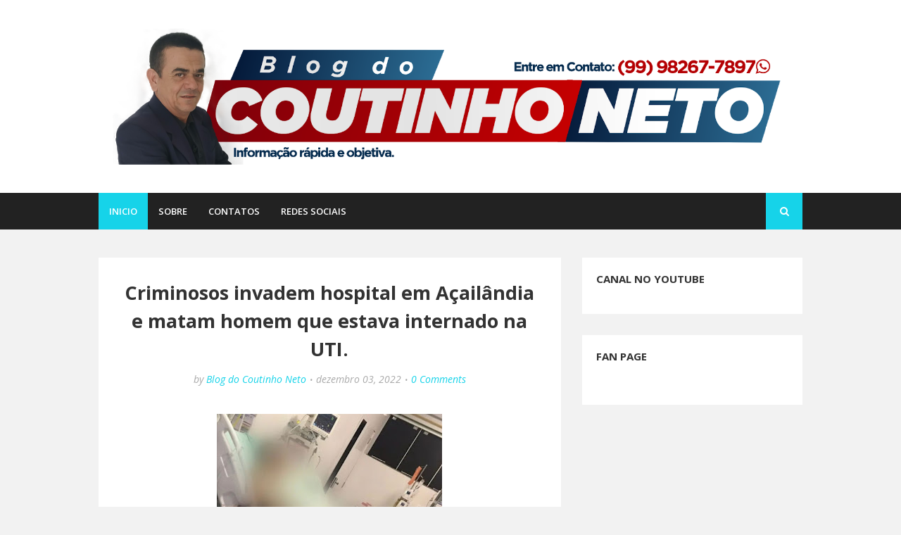

--- FILE ---
content_type: text/html; charset=utf-8
request_url: https://accounts.google.com/o/oauth2/postmessageRelay?parent=https%3A%2F%2Fwww.coutinhoneto.com.br&jsh=m%3B%2F_%2Fscs%2Fabc-static%2F_%2Fjs%2Fk%3Dgapi.lb.en.2kN9-TZiXrM.O%2Fd%3D1%2Frs%3DAHpOoo_B4hu0FeWRuWHfxnZ3V0WubwN7Qw%2Fm%3D__features__
body_size: 162
content:
<!DOCTYPE html><html><head><title></title><meta http-equiv="content-type" content="text/html; charset=utf-8"><meta http-equiv="X-UA-Compatible" content="IE=edge"><meta name="viewport" content="width=device-width, initial-scale=1, minimum-scale=1, maximum-scale=1, user-scalable=0"><script src='https://ssl.gstatic.com/accounts/o/2580342461-postmessagerelay.js' nonce="lt3_gnZ3h33XgW9kLtKxUw"></script></head><body><script type="text/javascript" src="https://apis.google.com/js/rpc:shindig_random.js?onload=init" nonce="lt3_gnZ3h33XgW9kLtKxUw"></script></body></html>

--- FILE ---
content_type: text/javascript; charset=UTF-8
request_url: https://www.coutinhoneto.com.br/feeds/posts/default?alt=json-in-script&max-results=3&callback=jQuery112407006733804229177_1769102500438&_=1769102500439
body_size: 8454
content:
// API callback
jQuery112407006733804229177_1769102500438({"version":"1.0","encoding":"UTF-8","feed":{"xmlns":"http://www.w3.org/2005/Atom","xmlns$openSearch":"http://a9.com/-/spec/opensearchrss/1.0/","xmlns$blogger":"http://schemas.google.com/blogger/2008","xmlns$georss":"http://www.georss.org/georss","xmlns$gd":"http://schemas.google.com/g/2005","xmlns$thr":"http://purl.org/syndication/thread/1.0","id":{"$t":"tag:blogger.com,1999:blog-1117765937557637800"},"updated":{"$t":"2026-01-21T08:56:27.930-03:00"},"title":{"type":"text","$t":"BLOG DO COUTINHO NETO"},"subtitle":{"type":"html","$t":"Notícia rápida e objetiva.\n\n"},"link":[{"rel":"http://schemas.google.com/g/2005#feed","type":"application/atom+xml","href":"https:\/\/www.coutinhoneto.com.br\/feeds\/posts\/default"},{"rel":"self","type":"application/atom+xml","href":"https:\/\/www.blogger.com\/feeds\/1117765937557637800\/posts\/default?alt=json-in-script\u0026max-results=3"},{"rel":"alternate","type":"text/html","href":"https:\/\/www.coutinhoneto.com.br\/"},{"rel":"hub","href":"http://pubsubhubbub.appspot.com/"},{"rel":"next","type":"application/atom+xml","href":"https:\/\/www.blogger.com\/feeds\/1117765937557637800\/posts\/default?alt=json-in-script\u0026start-index=4\u0026max-results=3"}],"author":[{"name":{"$t":"Blog do Coutinho Neto"},"uri":{"$t":"http:\/\/www.blogger.com\/profile\/05312676326169112700"},"email":{"$t":"noreply@blogger.com"},"gd$image":{"rel":"http://schemas.google.com/g/2005#thumbnail","width":"32","height":"32","src":"\/\/blogger.googleusercontent.com\/img\/b\/R29vZ2xl\/AVvXsEipMChoCEgcpP3KcIeQPZHjjv-rDPLDCxtPnMzlcJnUsnIBfBOaFE_-3L6NkiY4gnf0zcn01TkRqBFSH--Vph59vC-QVUpzp0Ruv1sv3gl53cqSdeaTt7wSfTbGtvhEgQ\/s220\/%C3%ADndice.jpg"}}],"generator":{"version":"7.00","uri":"http://www.blogger.com","$t":"Blogger"},"openSearch$totalResults":{"$t":"6001"},"openSearch$startIndex":{"$t":"1"},"openSearch$itemsPerPage":{"$t":"3"},"entry":[{"id":{"$t":"tag:blogger.com,1999:blog-1117765937557637800.post-7943599780729174469"},"published":{"$t":"2026-01-20T22:05:00.000-03:00"},"updated":{"$t":"2026-01-20T22:05:15.368-03:00"},"title":{"type":"text","$t":"Equatorial Maranhão alerta para riscos de acidentes com postes da rede elétrica."},"content":{"type":"html","$t":"\u003Cp\u003E\u003Cspan style=\"font-family: inherit; font-size: medium;\"\u003E\u003C\/span\u003E\u003C\/p\u003E\u003Cdiv class=\"separator\" style=\"clear: both; text-align: center;\"\u003E\u003Cspan style=\"font-family: inherit; font-size: medium;\"\u003E\u003Ca href=\"https:\/\/blogger.googleusercontent.com\/img\/b\/R29vZ2xl\/AVvXsEhpo5ine0Y_MDHi0Pu8N3ewjSfEf5ypltkiuLavEvp0Pdac3W79ax6Qr3GO9OkCK9W9o7UeIy4ueD5cHUKOC8SymrTraHDFIeVpGGXkAG2YkeBbPy_aLOeBkJaJYdk7zq4tc_I_XUMxfJQ15ev5I_EoQby9AZU2DJrMWkvQ2GVPvVYcNdKU8br-QMdm384L\/s720\/9abb3570-978d-46f4-a29b-fbe2e55ad0d8.jpeg\" imageanchor=\"1\" style=\"margin-left: 1em; margin-right: 1em;\"\u003E\u003Cimg border=\"0\" data-original-height=\"682\" data-original-width=\"720\" height=\"303\" src=\"https:\/\/blogger.googleusercontent.com\/img\/b\/R29vZ2xl\/AVvXsEhpo5ine0Y_MDHi0Pu8N3ewjSfEf5ypltkiuLavEvp0Pdac3W79ax6Qr3GO9OkCK9W9o7UeIy4ueD5cHUKOC8SymrTraHDFIeVpGGXkAG2YkeBbPy_aLOeBkJaJYdk7zq4tc_I_XUMxfJQ15ev5I_EoQby9AZU2DJrMWkvQ2GVPvVYcNdKU8br-QMdm384L\/s320\/9abb3570-978d-46f4-a29b-fbe2e55ad0d8.jpeg\" width=\"320\" \/\u003E\u003C\/a\u003E\u003C\/span\u003E\u003C\/div\u003E\u003Cspan style=\"font-family: inherit; font-size: medium;\"\u003E\u003Cbr \/\u003E\u003Cdiv style=\"text-align: justify;\"\u003E\u003Cspan style=\"font-family: inherit;\"\u003EAcidentes de trânsito envolvendo a rede elétrica continuam sendo recorrentes e a Equatorial Maranhão vem reforçando continuamente por meio do Movimento “Vc + Seguro” , o alerta sobre os riscos dessas ocorrências, que podem causar acidentes graves e fatais, além de prejuízos à população.\u0026nbsp;\u003C\/span\u003E\u003C\/div\u003E\u003Cdiv style=\"text-align: justify;\"\u003E\u003Cspan style=\"font-family: inherit;\"\u003E\u003Cbr \/\u003E\u003C\/span\u003E\u003C\/div\u003E\u003Cdiv style=\"text-align: justify;\"\u003E\u003Cspan style=\"font-family: inherit;\"\u003ESegundo levantamento da Distribuidora, foram registrados 1.548 acidentes envolvendo postes da rede elétrica em 2025 .\u0026nbsp;\u003C\/span\u003E\u003C\/div\u003E\u003Cdiv style=\"text-align: justify;\"\u003E\u003Cspan style=\"font-family: inherit;\"\u003E\u003Cbr \/\u003E\u003C\/span\u003E\u003C\/div\u003E\u003Cdiv style=\"text-align: justify;\"\u003E\u003Cspan style=\"font-family: inherit;\"\u003EO número representa uma redução em relação a 2024, quando foram contabilizados 1.832 acidentes, o que equivale a uma queda de aproximadamente 15,5%.\u003C\/span\u003E\u003C\/div\u003E\u003Cdiv style=\"text-align: justify;\"\u003E\u003Cspan style=\"font-family: inherit; text-align: left;\"\u003E\u003Cbr \/\u003E\u003C\/span\u003E\u003C\/div\u003E\u003Cdiv style=\"text-align: justify;\"\u003E\u003Cspan style=\"font-family: inherit; text-align: left;\"\u003EMesmo com essa redução, o volume de ocorrências ainda é considerado alto, e, apesar da diminuição, a Equatorial Maranhão reforça que os impactos desses acidentes continuam sendo significativos, tanto para a segurança da população quanto para o fornecimento de energia elétrica. Colisões contra postes podem provocar interrupções em serviços essenciais, risco de choque elétrico, danos materiais e até acidentes graves.\u003C\/span\u003E\u003C\/div\u003E\u003Cdiv style=\"text-align: justify;\"\u003E\u003Cspan style=\"font-family: inherit; text-align: left;\"\u003E\u003Cbr \/\u003E\u003C\/span\u003E\u003C\/div\u003E\u003Cdiv style=\"text-align: justify;\"\u003E\u003Cspan style=\"font-family: inherit; text-align: left;\"\u003EEm comparação à média anual, dados consolidados da Distribuidora mostram que alguns meses de 2025 registraram aumento de ocorrências, como agosto (188 casos), setembro (170), outubro (156), novembro (168) e dezembro (154) , o que indica a necessidade de atenção contínua da população para os perigos envolvendo essas colisões.\u0026nbsp;\u003C\/span\u003E\u003C\/div\u003E\u003Cdiv style=\"text-align: justify;\"\u003E\u003Cspan style=\"font-family: inherit; text-align: left;\"\u003E\u003Cbr \/\u003E\u003C\/span\u003E\u003C\/div\u003E\u003Cdiv style=\"text-align: justify;\"\u003E\u003Cspan style=\"font-family: inherit; text-align: left;\"\u003EA capital São Luís lidera o ranking de municípios com maior número de registros em 2024 e 2025, com 577 ocorrências no acumulado dos dois anos.\u0026nbsp;\u003C\/span\u003E\u003C\/div\u003E\u003Cdiv style=\"text-align: justify;\"\u003E\u003Cspan style=\"font-family: inherit; text-align: left;\"\u003E\u003Cbr \/\u003E\u003C\/span\u003E\u003C\/div\u003E\u003Cdiv style=\"text-align: justify;\"\u003E\u003Cspan style=\"font-family: inherit; text-align: left;\"\u003EEm seguida aparecem Balsas (136 casos), Imperatriz (109), São José de Ribamar (81) e Barra do Corda (74).\u003C\/span\u003E\u003C\/div\u003E\u003C\/span\u003E\u003Cp\u003E\u003C\/p\u003E\u003Cp\u003E\u003Cspan style=\"font-family: inherit; font-size: large;\"\u003E\u003Cb\u003ENo radar da folia e da segurança\u003C\/b\u003E\u003C\/span\u003E\u003C\/p\u003E\u003Cp\u003E\u003Cspan style=\"font-family: inherit; font-size: large; text-align: justify;\"\u003ECom a proximidade do Carnaval, o período de folia e diversão entre os brasileiros, aumentam também os deslocamentos para viagens, festas e o consumo de bebida alcoólica, a Distribuidora reforça o alerta para a importância da direção responsável no trânsito. Entre as principais orientações estão :\u003C\/span\u003E\u003C\/p\u003E\u003Cp\u003E\u003Cspan style=\"font-family: inherit; font-size: medium;\"\u003E\u003Cbr \/\u003E\u003C\/span\u003E\u003C\/p\u003E\u003Cp\u003E\u003Cspan style=\"font-family: inherit; font-size: medium;\"\u003E* Não dirigir sob efeito de álcool;\u003C\/span\u003E\u003C\/p\u003E\u003Cp\u003E\u003Cspan style=\"font-family: inherit; font-size: medium;\"\u003E* Respeitar os limites de velocidade;\u003C\/span\u003E\u003C\/p\u003E\u003Cp\u003E\u003Cspan style=\"font-family: inherit; font-size: medium;\"\u003E* Não utilizar o celular ao volante;\u003C\/span\u003E\u003C\/p\u003E\u003Cp\u003E\u003Cspan style=\"font-family: inherit; font-size: medium;\"\u003E* Manter atenção redobrada em vias urbanas e rodovias.\u003C\/span\u003E\u003C\/p\u003E\u003Cp\u003E\u003Cspan style=\"font-family: inherit; font-size: medium;\"\u003E\u003Cbr \/\u003E\u003C\/span\u003E\u003C\/p\u003E\u003Cp style=\"text-align: justify;\"\u003E\u003Cspan style=\"font-family: inherit; font-size: large;\"\u003EA redução de ocorrências desse tipo representa um avanço, resultado de campanhas, alertas de órgãos públicos e da atuação da Equatorial, entre outras iniciativas. No entanto, cada acidente ainda representa risco à vida e prejuízos à população. No Carnaval, o reforço nos cuidados torna-se ainda mais essencial para preservar vidas.\u003C\/span\u003E\u003C\/p\u003E\u003Cp\u003E\u003Cspan style=\"font-family: inherit; font-size: large;\"\u003E\u003Cb\u003ECustos com manutenção\u003C\/b\u003E\u003C\/span\u003E\u003C\/p\u003E\u003Cp style=\"text-align: justify;\"\u003E\u003Cspan style=\"font-family: inherit; font-size: large;\"\u003EA responsabilidade pelos custos de manutenção ou reparo envolvendo postes da rede elétrica pode recair sobre o causador do dano, seja pessoa física ou jurídica.\u0026nbsp;\u003C\/span\u003E\u003C\/p\u003E\u003Cp style=\"text-align: justify;\"\u003E\u003Cspan style=\"font-family: inherit; font-size: large;\"\u003EOs valores para substituição de um poste variam entre R$ 3 mil e R$ 44 mil , dependendo dos componentes danificados.\u0026nbsp;\u003C\/span\u003E\u003C\/p\u003E\u003Cp style=\"text-align: justify;\"\u003E\u003Cspan style=\"font-family: inherit; font-size: large;\"\u003EO custo varia conforme o tipo de poste, os equipamentos instalados e a carga interrompida na área afetada.\u0026nbsp;\u003C\/span\u003E\u003C\/p\u003E\u003Cp style=\"text-align: justify;\"\u003E\u003Cspan style=\"font-family: inherit; font-size: large;\"\u003EQuando for possível identificar o condutor ou proprietário do veículo, ele é responsabilizado pelos danos causados ao patrimônio da concessionária.\u003C\/span\u003E\u003C\/p\u003E\u003Cp style=\"text-align: justify;\"\u003E\u003Cspan style=\"font-family: inherit; font-size: large; text-align: left;\"\u003E“\u003Cb\u003EO resultado reflete avanços importantes em conscientização, mas ainda exige atenção contínua de condutores. É fundamental estar sempre atento e dirigir de maneira defensiva, pois acidentes com postes, dependendo da gravidade, além de colocar em risco a vida dos envolvidos, podem afetar centenas de pessoas com a falta de energia. Além disso, o serviço de reparo ou troca de componentes pode durar horas, considerando os diversos processos necessários para garantir a segurança de todos\u003C\/b\u003E”, ressalta Gabriel Vieira, Executivo de Segurança da Equatorial Maranhão.\u003C\/span\u003E\u003C\/p\u003E\u003Cp style=\"text-align: justify;\"\u003E\u003Cspan style=\"font-family: inherit; font-size: large; text-align: left;\"\u003EA Equatorial Maranhão preparou algumas orientações de segurança em caso de acidentes com postes da rede elétrica:*\u003C\/span\u003E\u003C\/p\u003E\u003Cp style=\"text-align: justify;\"\u003E\u003Cspan style=\"font-family: inherit; font-size: large;\"\u003E* Não se aproximar de fios e cabos, nem tocar em pessoas ou objetos que estejam em contato com a rede;\u003C\/span\u003E\u003C\/p\u003E\u003Cp style=\"text-align: justify;\"\u003E\u003Cspan style=\"font-family: inherit; font-size: medium;\"\u003E* Se o poste cair sobre o carro, a orientação é que a vítima permaneça dentro do veículo até a chegada do socorro e das equipes da Equatorial, que irão isolar a área e desligar a energia com segurança;\u003C\/span\u003E\u003C\/p\u003E\u003Cp style=\"text-align: justify;\"\u003E\u003Cspan style=\"font-family: inherit; font-size: medium;\"\u003E* A Distribuidora reforça que as ocorrências envolvendo a rede elétrica devem ser registradas imediatamente na Central de Atendimento, pelo telefone 116 (ligação gratuita), para que as equipes técnicas realizem os serviços necessários.\u003C\/span\u003E\u003C\/p\u003E\u003Cp\u003E\u003Cspan style=\"font-family: inherit; font-size: large;\"\u003E\u003Cb\u003EMovimento “Vc + Seguro”\u003C\/b\u003E\u003C\/span\u003E\u003C\/p\u003E\u003Cp style=\"text-align: justify;\"\u003E\u003Cspan style=\"font-family: inherit; font-size: large;\"\u003EEssas orientações integram o movimento “Vc + Seguro” , campanha da Equatorial Maranhão que visa ampliar o acesso à informação e conscientizar a população sobre os riscos e perigos relacionados ao uso da energia elétrica.\u0026nbsp;\u003C\/span\u003E\u003C\/p\u003E\u003Cp style=\"text-align: justify;\"\u003E\u003Cspan style=\"font-family: inherit; font-size: large;\"\u003EA iniciativa reforça o compromisso da Distribuidora com a segurança e o bem-estar de toda a comunidade.\u003C\/span\u003E\u003C\/p\u003E\u003Cp\u003E\u003Cspan style=\"font-family: inherit; font-size: large;\"\u003E\u003Cb\u003EAssessoria de Imprensa da Equatorial Maranhão\u003C\/b\u003E\u003C\/span\u003E\u003C\/p\u003E"},"link":[{"rel":"replies","type":"application/atom+xml","href":"https:\/\/www.coutinhoneto.com.br\/feeds\/7943599780729174469\/comments\/default","title":"Postar comentários"},{"rel":"replies","type":"text/html","href":"https:\/\/www.coutinhoneto.com.br\/2026\/01\/equatorial-maranhao-alerta-para-riscos.html#comment-form","title":"0 Comentários"},{"rel":"edit","type":"application/atom+xml","href":"https:\/\/www.blogger.com\/feeds\/1117765937557637800\/posts\/default\/7943599780729174469"},{"rel":"self","type":"application/atom+xml","href":"https:\/\/www.blogger.com\/feeds\/1117765937557637800\/posts\/default\/7943599780729174469"},{"rel":"alternate","type":"text/html","href":"https:\/\/www.coutinhoneto.com.br\/2026\/01\/equatorial-maranhao-alerta-para-riscos.html","title":"Equatorial Maranhão alerta para riscos de acidentes com postes da rede elétrica."}],"author":[{"name":{"$t":"Blog do Coutinho Neto"},"uri":{"$t":"http:\/\/www.blogger.com\/profile\/05312676326169112700"},"email":{"$t":"noreply@blogger.com"},"gd$image":{"rel":"http://schemas.google.com/g/2005#thumbnail","width":"32","height":"32","src":"\/\/blogger.googleusercontent.com\/img\/b\/R29vZ2xl\/AVvXsEipMChoCEgcpP3KcIeQPZHjjv-rDPLDCxtPnMzlcJnUsnIBfBOaFE_-3L6NkiY4gnf0zcn01TkRqBFSH--Vph59vC-QVUpzp0Ruv1sv3gl53cqSdeaTt7wSfTbGtvhEgQ\/s220\/%C3%ADndice.jpg"}}],"media$thumbnail":{"xmlns$media":"http://search.yahoo.com/mrss/","url":"https:\/\/blogger.googleusercontent.com\/img\/b\/R29vZ2xl\/AVvXsEhpo5ine0Y_MDHi0Pu8N3ewjSfEf5ypltkiuLavEvp0Pdac3W79ax6Qr3GO9OkCK9W9o7UeIy4ueD5cHUKOC8SymrTraHDFIeVpGGXkAG2YkeBbPy_aLOeBkJaJYdk7zq4tc_I_XUMxfJQ15ev5I_EoQby9AZU2DJrMWkvQ2GVPvVYcNdKU8br-QMdm384L\/s72-c\/9abb3570-978d-46f4-a29b-fbe2e55ad0d8.jpeg","height":"72","width":"72"},"thr$total":{"$t":"0"}},{"id":{"$t":"tag:blogger.com,1999:blog-1117765937557637800.post-7031424382018420148"},"published":{"$t":"2026-01-20T10:22:00.000-03:00"},"updated":{"$t":"2026-01-20T10:22:00.724-03:00"},"title":{"type":"text","$t":"Polícia Militar prende suspeito de roubo a moto e apreende arma de fogo em Esperantinópolis."},"content":{"type":"html","$t":"\u003Cp\u003E\u003Cspan style=\"-webkit-text-stroke-color: rgb(0, 0, 0); font-family: \u0026quot;Times New Roman\u0026quot;; font-size: 20px;\"\u003E\u003Ctable align=\"center\" cellpadding=\"0\" cellspacing=\"0\" class=\"tr-caption-container\" style=\"margin-left: auto; margin-right: auto;\"\u003E\u003Ctbody\u003E\u003Ctr\u003E\u003Ctd style=\"text-align: center;\"\u003E\u003Ca href=\"https:\/\/blogger.googleusercontent.com\/img\/b\/R29vZ2xl\/AVvXsEi4RCKJZHG1DeoTwVo_tgzTge0ZbmguaIGfuKLZA4BuRsLpyIaqQTQNqJ5rZgORn23V9eMzcK-lCO20DdTb8HtBdVETZwXwONRHbPj78v1RIEZSEderbWJsvHCRH2nUHG4NkvUnzQyCGec0ugEF_FySEMvA3iXQbVcreKdtpq9C7ewFmi0YVy-U8-BFJ9NH\/s827\/IMG_5476.jpeg\" imageanchor=\"1\" style=\"margin-left: auto; margin-right: auto;\"\u003E\u003Cimg border=\"0\" data-original-height=\"512\" data-original-width=\"827\" height=\"198\" src=\"https:\/\/blogger.googleusercontent.com\/img\/b\/R29vZ2xl\/AVvXsEi4RCKJZHG1DeoTwVo_tgzTge0ZbmguaIGfuKLZA4BuRsLpyIaqQTQNqJ5rZgORn23V9eMzcK-lCO20DdTb8HtBdVETZwXwONRHbPj78v1RIEZSEderbWJsvHCRH2nUHG4NkvUnzQyCGec0ugEF_FySEMvA3iXQbVcreKdtpq9C7ewFmi0YVy-U8-BFJ9NH\/s320\/IMG_5476.jpeg\" width=\"320\" \/\u003E\u003C\/a\u003E\u003C\/td\u003E\u003C\/tr\u003E\u003Ctr\u003E\u003Ctd class=\"tr-caption\" style=\"text-align: center;\"\u003EUm suspeito foi preso e uma arma de fogo foi apreendida.\u003C\/td\u003E\u003C\/tr\u003E\u003C\/tbody\u003E\u003C\/table\u003E\u003Cbr \/\u003E\u003C\/span\u003E\u003C\/p\u003E\u003Cdiv style=\"text-align: justify;\"\u003E\u003Cspan style=\"-webkit-text-stroke-color: rgb(0, 0, 0); font-family: \u0026quot;Times New Roman\u0026quot;; font-size: 20px;\"\u003ENa noite desta segunda-feira (19), por volta das 20h, um adolescente foi vítima de um assalto à mão armada nas imediações da MA-012, próximo ao estabelecimento conhecido como Espetinho da Rosy, no bairro Alto Jataí, em Esperantinópolis (MA).\u003C\/span\u003E\u003C\/div\u003E\u003Cdiv style=\"text-align: justify;\"\u003E\u003Cspan style=\"-webkit-text-stroke-color: rgb(0, 0, 0); font-family: \u0026quot;Times New Roman\u0026quot;; font-size: 20px;\"\u003E\u003Cspan style=\"text-align: left;\"\u003E\u003Cbr \/\u003E\u003C\/span\u003E\u003C\/span\u003E\u003C\/div\u003E\u003Cdiv style=\"text-align: justify;\"\u003E\u003Cspan style=\"-webkit-text-stroke-color: rgb(0, 0, 0); font-family: \u0026quot;Times New Roman\u0026quot;; font-size: 20px;\"\u003E\u003Cspan style=\"text-align: left;\"\u003ESegundo informações da Polícia Militar, a vítima, identificada pelas iniciais M. P. N. M., trafegava em uma motocicleta Honda Bros, placa SMZ-9G78, de propriedade de sua genitora, quando foi abordada por três indivíduos que estavam em uma motocicleta Honda Pop branca.\u003C\/span\u003E\u003C\/span\u003E\u003C\/div\u003E\u003Cdiv style=\"text-align: justify;\"\u003E\u003Cspan style=\"-webkit-text-stroke-color: rgb(0, 0, 0); font-family: \u0026quot;Times New Roman\u0026quot;; font-size: 20px;\"\u003E\u003Cspan style=\"text-align: left;\"\u003E\u003Cbr \/\u003E\u003C\/span\u003E\u003C\/span\u003E\u003C\/div\u003E\u003Cdiv style=\"text-align: justify;\"\u003E\u003Cspan style=\"-webkit-text-stroke-color: rgb(0, 0, 0); font-family: \u0026quot;Times New Roman\u0026quot;; font-size: 20px;\"\u003E\u003Cspan style=\"text-align: left;\"\u003EDe acordo com o relato, os criminosos sacaram uma arma de fogo, colocaram-na na cabeça do adolescente e anunciaram o assalto com as palavras: “Perdeu, perdeu”.\u0026nbsp;\u003C\/span\u003E\u003C\/span\u003E\u003C\/div\u003E\u003Cdiv style=\"text-align: justify;\"\u003E\u003Cspan style=\"-webkit-text-stroke-color: rgb(0, 0, 0); font-family: \u0026quot;Times New Roman\u0026quot;; font-size: 20px;\"\u003E\u003Cspan style=\"text-align: left;\"\u003E\u003Cbr \/\u003E\u003C\/span\u003E\u003C\/span\u003E\u003C\/div\u003E\u003Cdiv style=\"text-align: justify;\"\u003E\u003Cspan style=\"-webkit-text-stroke-color: rgb(0, 0, 0); font-family: \u0026quot;Times New Roman\u0026quot;; font-size: 20px;\"\u003E\u003Cspan style=\"text-align: left;\"\u003EEm seguida, levaram a motocicleta e um aparelho celular, fugindo em destino ignorado.\u003C\/span\u003E\u003C\/span\u003E\u003C\/div\u003E\u003Cdiv style=\"text-align: justify;\"\u003E\u003Cspan style=\"-webkit-text-stroke-color: rgb(0, 0, 0); font-family: \u0026quot;Times New Roman\u0026quot;; font-size: 20px;\"\u003E\u003Cspan style=\"text-align: left;\"\u003E\u003Cbr \/\u003E\u003C\/span\u003E\u003C\/span\u003E\u003C\/div\u003E\u003Cdiv style=\"text-align: justify;\"\u003E\u003Cspan style=\"-webkit-text-stroke-color: rgb(0, 0, 0); font-family: \u0026quot;Times New Roman\u0026quot;; font-size: 20px;\"\u003E\u003Cspan style=\"text-align: left;\"\u003EA vítima informou à guarnição que conseguiu reconhecer os envolvidos, o que levou os policiais a iniciarem imediatamente as diligências.\u0026nbsp;\u003C\/span\u003E\u003C\/span\u003E\u003C\/div\u003E\u003Cdiv style=\"text-align: justify;\"\u003E\u003Cspan style=\"-webkit-text-stroke-color: rgb(0, 0, 0); font-family: \u0026quot;Times New Roman\u0026quot;; font-size: 20px;\"\u003E\u003Cspan style=\"text-align: left;\"\u003E\u003Cbr \/\u003E\u003C\/span\u003E\u003C\/span\u003E\u003C\/div\u003E\u003Cdiv style=\"text-align: justify;\"\u003E\u003Cspan style=\"-webkit-text-stroke-color: rgb(0, 0, 0); font-family: \u0026quot;Times New Roman\u0026quot;; font-size: 20px;\"\u003E\u003Cspan style=\"text-align: left;\"\u003EDurante as buscas, a PM recebeu a informação de que os suspeitos estariam escondidos em uma residência pertencente a uma pessoa identificada como Vitória.\u003C\/span\u003E\u003C\/span\u003E\u003C\/div\u003E\u003Cdiv style=\"text-align: justify;\"\u003E\u003Cspan style=\"-webkit-text-stroke-color: rgb(0, 0, 0); font-family: \u0026quot;Times New Roman\u0026quot;; font-size: 20px;\"\u003E\u003Cspan style=\"text-align: left;\"\u003E\u003Cbr \/\u003E\u003C\/span\u003E\u003C\/span\u003E\u003C\/div\u003E\u003Cdiv style=\"text-align: justify;\"\u003E\u003Cspan style=\"-webkit-text-stroke-color: rgb(0, 0, 0); font-family: \u0026quot;Times New Roman\u0026quot;; font-size: 20px;\"\u003E\u003Cspan style=\"text-align: left;\"\u003ENo local, foi encontrada uma Honda Pop branca, placa ROU-0F79, com características semelhantes às descritas pela vítima.\u0026nbsp;\u003C\/span\u003E\u003C\/span\u003E\u003C\/div\u003E\u003Cdiv style=\"text-align: justify;\"\u003E\u003Cspan style=\"-webkit-text-stroke-color: rgb(0, 0, 0); font-family: \u0026quot;Times New Roman\u0026quot;; font-size: 20px;\"\u003E\u003Cspan style=\"text-align: left;\"\u003E\u003Cbr \/\u003E\u003C\/span\u003E\u003C\/span\u003E\u003C\/div\u003E\u003Cdiv style=\"text-align: justify;\"\u003E\u003Cspan style=\"-webkit-text-stroke-color: rgb(0, 0, 0); font-family: \u0026quot;Times New Roman\u0026quot;; font-size: 20px;\"\u003E\u003Cspan style=\"text-align: left;\"\u003EO veículo foi encaminhado ao pátio da 4ª Companhia para averiguação e posteriormente apresentado na Delegacia de Polícia Civil de Esperantinópolis.\u003C\/span\u003E\u003C\/span\u003E\u003C\/div\u003E\u003Cdiv style=\"text-align: justify;\"\u003E\u003Cspan style=\"-webkit-text-stroke-color: rgb(0, 0, 0); font-family: \u0026quot;Times New Roman\u0026quot;; font-size: 20px;\"\u003E\u003Cspan style=\"text-align: left;\"\u003E\u003Cbr \/\u003E\u003C\/span\u003E\u003C\/span\u003E\u003C\/div\u003E\u003Cdiv style=\"text-align: justify;\"\u003E\u003Cspan style=\"-webkit-text-stroke-color: rgb(0, 0, 0); font-family: \u0026quot;Times New Roman\u0026quot;; font-size: 20px;\"\u003E\u003Cspan style=\"text-align: left;\"\u003EAinda durante a ação, a guarnição recebeu vídeos que mostravam dois suspeitos nas proximidades da residência.\u0026nbsp;\u003C\/span\u003E\u003C\/span\u003E\u003C\/div\u003E\u003Cdiv style=\"text-align: justify;\"\u003E\u003Cspan style=\"-webkit-text-stroke-color: rgb(0, 0, 0); font-family: \u0026quot;Times New Roman\u0026quot;; font-size: 20px;\"\u003E\u003Cspan style=\"text-align: left;\"\u003E\u003Cbr \/\u003E\u003C\/span\u003E\u003C\/span\u003E\u003C\/div\u003E\u003Cdiv style=\"text-align: justify;\"\u003E\u003Cspan style=\"-webkit-text-stroke-color: rgb(0, 0, 0); font-family: \u0026quot;Times New Roman\u0026quot;; font-size: 20px;\"\u003E\u003Cspan style=\"text-align: left;\"\u003EOs indivíduos, identificados como Wallyson e Daniel, retornaram ao local, momento em que os policiais voltaram para efetuar a abordagem.\u003C\/span\u003E\u003C\/span\u003E\u003C\/div\u003E\u003Cdiv style=\"text-align: justify;\"\u003E\u003Cspan style=\"-webkit-text-stroke-color: rgb(0, 0, 0); font-family: \u0026quot;Times New Roman\u0026quot;; font-size: 20px;\"\u003E\u003Cspan style=\"text-align: left;\"\u003E\u003Cbr \/\u003E\u003C\/span\u003E\u003C\/span\u003E\u003C\/div\u003E\u003Cdiv style=\"text-align: justify;\"\u003E\u003Cspan style=\"-webkit-text-stroke-color: rgb(0, 0, 0); font-family: \u0026quot;Times New Roman\u0026quot;; font-size: 20px;\"\u003E\u003Cspan style=\"text-align: left;\"\u003EAo perceberem a chegada da polícia, os suspeitos tentaram fugir pelos fundos da casa. Daniel Bueno foi capturado e preso, estando em posse de um aparelho celular e uma arma de fogo com cinco munições intactas. O outro suspeito conseguiu escapar.\u003C\/span\u003E\u003C\/span\u003E\u003C\/div\u003E\u003Cdiv style=\"text-align: justify;\"\u003E\u003Cspan style=\"-webkit-text-stroke-color: rgb(0, 0, 0); font-family: \u0026quot;Times New Roman\u0026quot;; font-size: 20px;\"\u003E\u003Cspan style=\"text-align: left;\"\u003E\u003Cbr \/\u003E\u003C\/span\u003E\u003C\/span\u003E\u003C\/div\u003E\u003Cdiv style=\"text-align: justify;\"\u003E\u003Cspan style=\"-webkit-text-stroke-color: rgb(0, 0, 0); font-family: \u0026quot;Times New Roman\u0026quot;; font-size: 20px;\"\u003E\u003Cspan style=\"text-align: left;\"\u003EApesar das buscas, a motocicleta roubada ainda não foi localizada.\u003C\/span\u003E\u003C\/span\u003E\u003C\/div\u003E\u003Cdiv style=\"text-align: justify;\"\u003E\u003Cspan style=\"-webkit-text-stroke-color: rgb(0, 0, 0); font-family: \u0026quot;Times New Roman\u0026quot;; font-size: 20px;\"\u003E\u003Cspan style=\"text-align: left;\"\u003E\u003Cbr \/\u003E\u003C\/span\u003E\u003C\/span\u003E\u003C\/div\u003E\u003Cdiv style=\"text-align: justify;\"\u003E\u003Cspan style=\"-webkit-text-stroke-color: rgb(0, 0, 0); font-family: \u0026quot;Times New Roman\u0026quot;; font-size: 20px;\"\u003E\u003Cspan style=\"text-align: left;\"\u003EDaniel Bueno foi encaminhado à Delegacia de Polícia Civil de Pedreiras, onde foi apresentado sem lesões corporais para a adoção das medidas legais cabíveis.\u003C\/span\u003E\u003C\/span\u003E\u003C\/div\u003E\u003Cdiv style=\"text-align: justify;\"\u003E\u003Cspan style=\"-webkit-text-stroke-color: rgb(0, 0, 0); font-family: \u0026quot;Times New Roman\u0026quot;; font-size: 20px;\"\u003E\u003Cspan style=\"text-align: left;\"\u003E\u003Cbr \/\u003E\u003C\/span\u003E\u003C\/span\u003E\u003C\/div\u003E\u003Cdiv style=\"text-align: justify;\"\u003E\u003Cspan style=\"-webkit-text-stroke-color: rgb(0, 0, 0); font-family: \u0026quot;Times New Roman\u0026quot;; font-size: 20px;\"\u003E\u003Cspan style=\"text-align: left;\"\u003E\u003Cbr \/\u003E\u003C\/span\u003E\u003C\/span\u003E\u003C\/div\u003E\u003Cdiv style=\"text-align: justify;\"\u003E\u003Cdiv class=\"separator\" style=\"clear: both; text-align: center;\"\u003E\u003Cspan style=\"-webkit-text-stroke-color: rgb(0, 0, 0); font-family: \u0026quot;Times New Roman\u0026quot;; font-size: 20px;\"\u003E\u003Ca href=\"https:\/\/blogger.googleusercontent.com\/img\/b\/R29vZ2xl\/AVvXsEi6_DYJS5OZ_rK28CKzfabTGq3hvCRKK-xtLN8JfyArqeFuhVZrRRPKOyA5o3VHZQJxx7kUYTzM3BDY_sJWEQNwmqZGNb54_bh1VR09v_BVfVS5GLK2VbWiyVI-iedu5jhNQo-d4p8YSzKE7dYLrOGV85OwjFeJUZaVZ_wbCLv3Rsq3Z6f4o6TkxSx3RmYS\/s1024\/d4c7bc68-df9b-49cb-98f9-8420e340e3ac.jpeg\" imageanchor=\"1\" style=\"margin-left: 1em; margin-right: 1em;\"\u003E\u003Cimg border=\"0\" data-original-height=\"267\" data-original-width=\"1024\" height=\"83\" src=\"https:\/\/blogger.googleusercontent.com\/img\/b\/R29vZ2xl\/AVvXsEi6_DYJS5OZ_rK28CKzfabTGq3hvCRKK-xtLN8JfyArqeFuhVZrRRPKOyA5o3VHZQJxx7kUYTzM3BDY_sJWEQNwmqZGNb54_bh1VR09v_BVfVS5GLK2VbWiyVI-iedu5jhNQo-d4p8YSzKE7dYLrOGV85OwjFeJUZaVZ_wbCLv3Rsq3Z6f4o6TkxSx3RmYS\/s320\/d4c7bc68-df9b-49cb-98f9-8420e340e3ac.jpeg\" width=\"320\" \/\u003E\u003C\/a\u003E\u003C\/span\u003E\u003C\/div\u003E\u003Cspan style=\"-webkit-text-stroke-color: rgb(0, 0, 0); font-family: \u0026quot;Times New Roman\u0026quot;; font-size: 20px;\"\u003E\u003Cbr \/\u003E\u003Cspan style=\"text-align: left;\"\u003E\u003Cbr \/\u003E\u003C\/span\u003E\u003C\/span\u003E\u003C\/div\u003E\u003Cdiv style=\"text-align: justify;\"\u003E\u003Cspan style=\"-webkit-text-stroke-color: rgb(0, 0, 0); font-family: \u0026quot;Times New Roman\u0026quot;; font-size: 20px;\"\u003E\u003Cspan style=\"text-align: left;\"\u003E\u003Cbr \/\u003E\u003C\/span\u003E\u003C\/span\u003E\u003C\/div\u003E\u003Cdiv style=\"text-align: justify;\"\u003E\u003Cspan style=\"-webkit-text-stroke-color: rgb(0, 0, 0); font-family: \u0026quot;Times New Roman\u0026quot;; font-size: 20px;\"\u003E\u003Cspan style=\"text-align: left;\"\u003E\u003Cbr \/\u003E\u003C\/span\u003E\u003C\/span\u003E\u003C\/div\u003E\u003Cp\u003E\u003C\/p\u003E\u003Cp style=\"-webkit-text-stroke-color: rgb(0, 0, 0); -webkit-text-stroke-width: 0px; font-family: \u0026quot;Times New Roman\u0026quot;; font-feature-settings: normal; font-kerning: auto; font-optical-sizing: auto; font-size-adjust: none; font-size: 12px; font-style: normal; font-variant-alternates: normal; font-variant-caps: normal; font-variant-east-asian: normal; font-variant-emoji: normal; font-variant-ligatures: normal; font-variant-numeric: normal; font-variant-position: normal; font-variation-settings: normal; font-width: normal; line-height: normal; margin: 0px 0px 12px; min-height: 13.8px;\"\u003E\u003Cspan style=\"font-kerning: none;\"\u003E\u003C\/span\u003E\u003C\/p\u003E\u003Cp style=\"-webkit-text-stroke-color: rgb(0, 0, 0); -webkit-text-stroke-width: 0px; font-family: \u0026quot;Times New Roman\u0026quot;; font-feature-settings: normal; font-kerning: auto; font-optical-sizing: auto; font-size-adjust: none; font-size: 12px; font-style: normal; font-variant-alternates: normal; font-variant-caps: normal; font-variant-east-asian: normal; font-variant-emoji: normal; font-variant-ligatures: normal; font-variant-numeric: normal; font-variant-position: normal; font-variation-settings: normal; font-width: normal; line-height: normal; margin: 0px 0px 12px; min-height: 13.8px;\"\u003E\u003Cspan style=\"font-kerning: none;\"\u003E\u003C\/span\u003E\u003C\/p\u003E\u003Cp style=\"-webkit-text-stroke-color: rgb(0, 0, 0); -webkit-text-stroke-width: 0px; font-family: \u0026quot;Times New Roman\u0026quot;; font-feature-settings: normal; font-kerning: auto; font-optical-sizing: auto; font-size-adjust: none; font-size: 12px; font-style: normal; font-variant-alternates: normal; font-variant-caps: normal; font-variant-east-asian: normal; font-variant-emoji: normal; font-variant-ligatures: normal; font-variant-numeric: normal; font-variant-position: normal; font-variation-settings: normal; font-width: normal; line-height: normal; margin: 0px 0px 12px; min-height: 13.8px;\"\u003E\u003Cspan style=\"font-kerning: none;\"\u003E\u003C\/span\u003E\u003C\/p\u003E\u003Cp style=\"-webkit-text-stroke-color: rgb(0, 0, 0); -webkit-text-stroke-width: 0px; font-family: \u0026quot;Times New Roman\u0026quot;; font-feature-settings: normal; font-kerning: auto; font-optical-sizing: auto; font-size-adjust: none; font-size: 12px; font-style: normal; font-variant-alternates: normal; font-variant-caps: normal; font-variant-east-asian: normal; font-variant-emoji: normal; font-variant-ligatures: normal; font-variant-numeric: normal; font-variant-position: normal; font-variation-settings: normal; font-width: normal; line-height: normal; margin: 0px 0px 12px; min-height: 13.8px;\"\u003E\u003Cspan style=\"font-kerning: none;\"\u003E\u003C\/span\u003E\u003C\/p\u003E\u003Cp style=\"-webkit-text-stroke-color: rgb(0, 0, 0); -webkit-text-stroke-width: 0px; font-family: \u0026quot;Times New Roman\u0026quot;; font-feature-settings: normal; font-kerning: auto; font-optical-sizing: auto; font-size-adjust: none; font-size: 12px; font-style: normal; font-variant-alternates: normal; font-variant-caps: normal; font-variant-east-asian: normal; font-variant-emoji: normal; font-variant-ligatures: normal; font-variant-numeric: normal; font-variant-position: normal; font-variation-settings: normal; font-width: normal; line-height: normal; margin: 0px 0px 12px; min-height: 13.8px;\"\u003E\u003Cspan style=\"font-kerning: none;\"\u003E\u003C\/span\u003E\u003C\/p\u003E\u003Cp style=\"-webkit-text-stroke-color: rgb(0, 0, 0); -webkit-text-stroke-width: 0px; font-family: \u0026quot;Times New Roman\u0026quot;; font-feature-settings: normal; font-kerning: auto; font-optical-sizing: auto; font-size-adjust: none; font-size: 12px; font-style: normal; font-variant-alternates: normal; font-variant-caps: normal; font-variant-east-asian: normal; font-variant-emoji: normal; font-variant-ligatures: normal; font-variant-numeric: normal; font-variant-position: normal; font-variation-settings: normal; font-width: normal; line-height: normal; margin: 0px 0px 12px; min-height: 13.8px;\"\u003E\u003Cspan style=\"font-kerning: none;\"\u003E\u003C\/span\u003E\u003C\/p\u003E\u003Cp style=\"-webkit-text-stroke-color: rgb(0, 0, 0); -webkit-text-stroke-width: 0px; font-family: \u0026quot;Times New Roman\u0026quot;; font-feature-settings: normal; font-kerning: auto; font-optical-sizing: auto; font-size-adjust: none; font-size: 12px; font-style: normal; font-variant-alternates: normal; font-variant-caps: normal; font-variant-east-asian: normal; font-variant-emoji: normal; font-variant-ligatures: normal; font-variant-numeric: normal; font-variant-position: normal; font-variation-settings: normal; font-width: normal; line-height: normal; margin: 0px 0px 12px; min-height: 13.8px;\"\u003E\u003Cspan style=\"font-kerning: none;\"\u003E\u003C\/span\u003E\u003C\/p\u003E\u003Cp style=\"-webkit-text-stroke-color: rgb(0, 0, 0); -webkit-text-stroke-width: 0px; font-family: \u0026quot;Times New Roman\u0026quot;; font-feature-settings: normal; font-kerning: auto; font-optical-sizing: auto; font-size-adjust: none; font-size: 12px; font-style: normal; font-variant-alternates: normal; font-variant-caps: normal; font-variant-east-asian: normal; font-variant-emoji: normal; font-variant-ligatures: normal; font-variant-numeric: normal; font-variant-position: normal; font-variation-settings: normal; font-width: normal; line-height: normal; margin: 0px 0px 12px; min-height: 13.8px;\"\u003E\u003Cspan style=\"font-kerning: none;\"\u003E\u003C\/span\u003E\u003C\/p\u003E\u003Cdiv\u003E\u003Cspan style=\"font-kerning: none;\"\u003E\u003Cbr \/\u003E\u003C\/span\u003E\u003C\/div\u003E"},"link":[{"rel":"replies","type":"application/atom+xml","href":"https:\/\/www.coutinhoneto.com.br\/feeds\/7031424382018420148\/comments\/default","title":"Postar comentários"},{"rel":"replies","type":"text/html","href":"https:\/\/www.coutinhoneto.com.br\/2026\/01\/policia-militar-prende-suspeito-de.html#comment-form","title":"0 Comentários"},{"rel":"edit","type":"application/atom+xml","href":"https:\/\/www.blogger.com\/feeds\/1117765937557637800\/posts\/default\/7031424382018420148"},{"rel":"self","type":"application/atom+xml","href":"https:\/\/www.blogger.com\/feeds\/1117765937557637800\/posts\/default\/7031424382018420148"},{"rel":"alternate","type":"text/html","href":"https:\/\/www.coutinhoneto.com.br\/2026\/01\/policia-militar-prende-suspeito-de.html","title":"Polícia Militar prende suspeito de roubo a moto e apreende arma de fogo em Esperantinópolis."}],"author":[{"name":{"$t":"Blog do Coutinho Neto"},"uri":{"$t":"http:\/\/www.blogger.com\/profile\/05312676326169112700"},"email":{"$t":"noreply@blogger.com"},"gd$image":{"rel":"http://schemas.google.com/g/2005#thumbnail","width":"32","height":"32","src":"\/\/blogger.googleusercontent.com\/img\/b\/R29vZ2xl\/AVvXsEipMChoCEgcpP3KcIeQPZHjjv-rDPLDCxtPnMzlcJnUsnIBfBOaFE_-3L6NkiY4gnf0zcn01TkRqBFSH--Vph59vC-QVUpzp0Ruv1sv3gl53cqSdeaTt7wSfTbGtvhEgQ\/s220\/%C3%ADndice.jpg"}}],"media$thumbnail":{"xmlns$media":"http://search.yahoo.com/mrss/","url":"https:\/\/blogger.googleusercontent.com\/img\/b\/R29vZ2xl\/AVvXsEi4RCKJZHG1DeoTwVo_tgzTge0ZbmguaIGfuKLZA4BuRsLpyIaqQTQNqJ5rZgORn23V9eMzcK-lCO20DdTb8HtBdVETZwXwONRHbPj78v1RIEZSEderbWJsvHCRH2nUHG4NkvUnzQyCGec0ugEF_FySEMvA3iXQbVcreKdtpq9C7ewFmi0YVy-U8-BFJ9NH\/s72-c\/IMG_5476.jpeg","height":"72","width":"72"},"thr$total":{"$t":"0"}},{"id":{"$t":"tag:blogger.com,1999:blog-1117765937557637800.post-4180793786473041141"},"published":{"$t":"2026-01-17T19:38:00.000-03:00"},"updated":{"$t":"2026-01-17T19:38:11.860-03:00"},"title":{"type":"text","$t":"ADEPOL- MA alerta para sobrecarga e déficit de delegados no interior do Maranhão."},"content":{"type":"html","$t":"\u003Cp\u003E\u003Cspan style=\"-webkit-text-stroke-color: rgb(0, 0, 0); font-family: \u0026quot;Times New Roman\u0026quot;; font-size: 20px;\"\u003E\u003C\/span\u003E\u003C\/p\u003E\u003Cdiv class=\"separator\" style=\"clear: both; text-align: center;\"\u003E\u003Ca href=\"https:\/\/blogger.googleusercontent.com\/img\/b\/R29vZ2xl\/AVvXsEjA3_t5P4XZ6gJlStK37spGUPupU-NKGk1R0zYPJ2f3C3SAZh8Ek_kN3Rwqluhv1Lde1iceMgj6p9mLAFtojF5pBPJ1CBV81RZmP4B7XPsGZk9Dej-P43CwCGc8dNSgfZ1_fBIAMc7b1cnpSqwOyuBtSNuJw4pDh4fo5HRSx3Z-6PhnodDI7rRV-xQ0fu4b\/s827\/IMG_5369.jpeg\" imageanchor=\"1\" style=\"margin-left: 1em; margin-right: 1em;\"\u003E\u003Cimg border=\"0\" data-original-height=\"611\" data-original-width=\"827\" height=\"236\" src=\"https:\/\/blogger.googleusercontent.com\/img\/b\/R29vZ2xl\/AVvXsEjA3_t5P4XZ6gJlStK37spGUPupU-NKGk1R0zYPJ2f3C3SAZh8Ek_kN3Rwqluhv1Lde1iceMgj6p9mLAFtojF5pBPJ1CBV81RZmP4B7XPsGZk9Dej-P43CwCGc8dNSgfZ1_fBIAMc7b1cnpSqwOyuBtSNuJw4pDh4fo5HRSx3Z-6PhnodDI7rRV-xQ0fu4b\/s320\/IMG_5369.jpeg\" width=\"320\" \/\u003E\u003C\/a\u003E\u003C\/div\u003E\u003Cbr \/\u003E\u003Cdiv style=\"text-align: justify;\"\u003EA sociedade maranhense precisa compreender como funciona, na prática, a atuação da Polícia Civil no interior do Estado.\u0026nbsp;\u003C\/div\u003E\u003Cdiv style=\"text-align: justify;\"\u003E\u003Cbr \/\u003E\u003C\/div\u003E\u003Cdiv style=\"text-align: justify;\"\u003EEmbora a Lei Federal nº 14.735\/2023 (Lei Orgânica das Polícias Civis) estabeleça carga horária semanal máxima de 40 horas para os Delegados de Polícia, essa previsão legal não se concretiza no Maranhão em razão de graves falhas estruturais históricas.\u003C\/div\u003E\u003Cdiv style=\"text-align: justify;\"\u003E\u003Cspan style=\"text-align: left;\"\u003E\u003Cbr \/\u003E\u003C\/span\u003E\u003C\/div\u003E\u003Cdiv style=\"text-align: justify;\"\u003E\u003Cspan style=\"text-align: left;\"\u003EAtualmente, há aproximadamente 200 Delegados de Polícia em atuação no interior do Maranhão, responsáveis por uma população estimada em 5.317.863 habitantes.\u0026nbsp;\u003C\/span\u003E\u003C\/div\u003E\u003Cdiv style=\"text-align: justify;\"\u003E\u003Cspan style=\"text-align: left;\"\u003E\u003Cbr \/\u003E\u003C\/span\u003E\u003C\/div\u003E\u003Cdiv style=\"text-align: justify;\"\u003E\u003Cspan style=\"text-align: left;\"\u003EEsse número se torna ainda mais crítico quando se considera que esses profissionais permanecem grande parte do mês afastados de suas delegacias em razão das escalas de plantões extraordinários impostas pela própria gestão da Polícia Civil.\u003C\/span\u003E\u003Cspan style=\"text-align: left;\"\u003E\u0026nbsp;\u003C\/span\u003E\u003C\/div\u003E\u003Cdiv style=\"text-align: justify;\"\u003E\u003Cspan style=\"text-align: left;\"\u003E\u003Cbr \/\u003E\u003C\/span\u003E\u003C\/div\u003E\u003Cdiv style=\"text-align: justify;\"\u003E\u003Cspan style=\"text-align: left;\"\u003ENo interior do Estado, Delegados são rotineiramente escalados para plantões extraordinários de fim de semana com duração de 72 horas ininterruptas, inciando às 12hrs das sextas-feiras e indo até às12hrs da segunda-feira seguinte.\u0026nbsp;\u003C\/span\u003E\u003C\/div\u003E\u003Cdiv style=\"text-align: justify;\"\u003E\u003Cspan style=\"text-align: left;\"\u003E\u003Cbr \/\u003E\u003C\/span\u003E\u003C\/div\u003E\u003Cdiv style=\"text-align: justify;\"\u003E\u003Cspan style=\"text-align: left;\"\u003EEsses plantões, em regra, não ocorrem na cidade de lotação do delegado, mas nas sedes das 23 Regionais de Polícia existentes no Maranhão. Assim, todos os fins de semana, há 23 plantões regionais em funcionamento.\u003C\/span\u003E\u003C\/div\u003E\u003Cdiv style=\"text-align: justify;\"\u003E\u003Cspan style=\"text-align: left;\"\u003E\u003Cbr \/\u003E\u003C\/span\u003E\u003C\/div\u003E\u003Cdiv style=\"text-align: justify;\"\u003E\u003Cspan style=\"text-align: left;\"\u003EIsso obriga delegados a percorrer longas distâncias, muitas vezes de centenas de quilômetros.\u0026nbsp;\u003C\/span\u003E\u003C\/div\u003E\u003Cdiv style=\"text-align: justify;\"\u003E\u003Cspan style=\"text-align: left;\"\u003E\u003Cbr \/\u003E\u003C\/span\u003E\u003C\/div\u003E\u003Cdiv style=\"text-align: justify;\"\u003E\u003Cspan style=\"text-align: left;\"\u003EUm delegado lotado em Santa Luzia, por exemplo, precisa se deslocar até Santa Inês para cumprir o plantão regional. Para que esse deslocamento ocorresse de forma regular, o Estado deveria pagar diárias antecipadas para custear transporte, alimentação e hospedagem.\u0026nbsp;\u003C\/span\u003E\u003C\/div\u003E\u003Cdiv style=\"text-align: justify;\"\u003E\u003Cspan style=\"text-align: left;\"\u003E\u003Cbr \/\u003E\u003C\/span\u003E\u003C\/div\u003E\u003Cdiv style=\"text-align: justify;\"\u003E\u003Cspan style=\"text-align: left;\"\u003EContudo, a própria Administração da Polícia Civil afirma não dispor de recursos, razão pela qual os Delegados acabam sendo autorizados — ou forçados — a trabalhar remotamente, sem presença física na Delegacia Regional.\u003C\/span\u003E\u003C\/div\u003E\u003Cdiv style=\"text-align: justify;\"\u003E\u003Cspan style=\"text-align: left;\"\u003E\u003Cbr \/\u003E\u003C\/span\u003E\u003C\/div\u003E\u003Cdiv style=\"text-align: justify;\"\u003E\u003Cspan style=\"text-align: left;\"\u003EApós cada plantão regional extraordinário, a legislação garante descanso proporcional: cada 24 horas trabalhadas correspondem a 72 horas de folga.\u0026nbsp;\u003C\/span\u003E\u003C\/div\u003E\u003Cdiv style=\"text-align: justify;\"\u003E\u003Cspan style=\"text-align: left;\"\u003E\u003Cbr \/\u003E\u003C\/span\u003E\u003C\/div\u003E\u003Cdiv style=\"text-align: justify;\"\u003E\u003Cspan style=\"text-align: left;\"\u003EAssim, um único plantão de fim de semana gera 9 dias de folga legal, além dos 2 dias do próprio fim de semana que deixaram de ser usufruídos, totalizando 11 dias de descanso. Essas folgas recaem sobre dias úteis, afastando o delegado de sua unidade justamente nos dias de expediente normal, atendimento ao público e andamento de investigações.\u003C\/span\u003E\u003C\/div\u003E\u003Cdiv style=\"text-align: justify;\"\u003E\u003Cspan style=\"text-align: left;\"\u003E\u003Cbr \/\u003E\u003C\/span\u003E\u003C\/div\u003E\u003Cdiv style=\"text-align: justify;\"\u003E\u003Cspan style=\"text-align: left;\"\u003EAlém disso, os delegados também são escalados para plantões noturnos mesorregionais durante a semana, realizados de forma remota, geralmente por meio de telefone celular pessoal.\u0026nbsp;\u003C\/span\u003E\u003C\/div\u003E\u003Cdiv style=\"text-align: justify;\"\u003E\u003Cspan style=\"text-align: left;\"\u003E\u003Cbr \/\u003E\u003C\/span\u003E\u003C\/div\u003E\u003Cdiv style=\"text-align: justify;\"\u003E\u003Cspan style=\"text-align: left;\"\u003EEm um único plantão noturno, um delegado fica responsável duas ou mais regionais, chegando a ter até 40 municípios, abrangendo mais de 700 mil habitantes — uma situação excepcional, sem paralelo em outros estados.\u003C\/span\u003E\u003C\/div\u003E\u003Cdiv style=\"text-align: justify;\"\u003E\u003Cspan style=\"text-align: left;\"\u003E\u003Cbr \/\u003E\u003C\/span\u003E\u003C\/div\u003E\u003Cdiv style=\"text-align: justify;\"\u003E\u003Cspan style=\"text-align: left;\"\u003ECada plantão noturno gera mais 2 dias úteis de folga. Somadas às folgas do plantão de fim de semana, o delegado pode alcançar 13 dias úteis de afastamento da delegacia de origem.\u003C\/span\u003E\u003C\/div\u003E\u003Cdiv style=\"text-align: justify;\"\u003E\u003Cspan style=\"text-align: left;\"\u003E\u003Cbr \/\u003E\u003C\/span\u003E\u003C\/div\u003E\u003Cdiv style=\"text-align: justify;\"\u003E\u003Cspan style=\"text-align: left;\"\u003ENão bastasse isso, o problema se agrava porque, diante da falta de efetivo, muitos delegados cumprem 2 plantões de fim de semana e\/ou 2 plantões noturnos no mesmo mês.\u0026nbsp;\u003C\/span\u003E\u003C\/div\u003E\u003Cdiv style=\"text-align: justify;\"\u003E\u003Cspan style=\"text-align: left;\"\u003E\u003Cbr \/\u003E\u003C\/span\u003E\u003C\/div\u003E\u003Cdiv style=\"text-align: justify;\"\u003E\u003Cspan style=\"text-align: left;\"\u003ECada nova escala gera novos períodos de descanso legal, ampliando ainda mais o afastamento, não por escolha pessoal, mas por imposição do próprio sistema.\u003C\/span\u003E\u003C\/div\u003E\u003Cdiv style=\"text-align: justify;\"\u003E\u003Cspan style=\"text-align: left;\"\u003E\u003Cbr \/\u003E\u003C\/span\u003E\u003C\/div\u003E\u003Cdiv style=\"text-align: justify;\"\u003E\u003Cspan style=\"text-align: left;\"\u003EConsiderando ainda os fins de semana regulares, nos quais não há expediente ordinário, o resultado é crítico: em um mês de 30 dias, o delegado do interior trabalha, em média, apenas 9 dias em sua delegacia de lotação.\u003C\/span\u003E\u003C\/div\u003E\u003Cdiv style=\"text-align: justify;\"\u003E\u003Cspan style=\"text-align: left;\"\u003E\u003Cbr \/\u003E\u003C\/span\u003E\u003C\/div\u003E\u003Cdiv style=\"text-align: justify;\"\u003E\u003Cspan style=\"text-align: left;\"\u003EIsso significa que, em cerca de dois terços do mês, o delegado não consegue estar fisicamente presente para atender a população, despachar inquéritos ou cumprir requisições do Ministério Público e do Poder Judiciário. Não por desídia ou omissão, mas por um modelo imposto pela falta de investimentos, planejamento e pessoal.\u003C\/span\u003E\u003C\/div\u003E\u003Cdiv style=\"text-align: justify;\"\u003E\u003Cspan style=\"text-align: left;\"\u003E\u003Cbr \/\u003E\u003C\/span\u003E\u003C\/div\u003E\u003Cdiv style=\"text-align: justify;\"\u003E\u003Cspan style=\"text-align: left;\"\u003ETrata-se de uma falha sistêmica que compromete a eficiência da investigação criminal e penaliza tanto a população quanto os próprios profissionais responsáveis por garanti-la.\u0026nbsp;\u003C\/span\u003E\u003C\/div\u003E\u003Cdiv style=\"text-align: justify;\"\u003E\u003Cspan style=\"text-align: left;\"\u003E\u003Cbr \/\u003E\u003C\/span\u003E\u003C\/div\u003E\u003Cdiv style=\"text-align: justify;\"\u003E\u003Cspan style=\"text-align: left;\"\u003EA desproporção entre efetivo e demanda evidencia, de forma inequívoca, a insuficiência de pessoal e o esgotamento do modelo atual de funcionamento da Polícia Civil no interior do Estado.\u003C\/span\u003E\u003C\/div\u003E\u003Cp\u003E\u003C\/p\u003E\u003Cp style=\"-webkit-text-stroke-color: rgb(0, 0, 0); -webkit-text-stroke-width: 0px; font-family: \u0026quot;Times New Roman\u0026quot;; font-feature-settings: normal; font-kerning: auto; font-optical-sizing: auto; font-size-adjust: none; font-size: 12px; font-style: normal; font-variant-alternates: normal; font-variant-caps: normal; font-variant-east-asian: normal; font-variant-emoji: normal; font-variant-ligatures: normal; font-variant-numeric: normal; font-variant-position: normal; font-variation-settings: normal; font-width: normal; line-height: normal; margin: 0px 0px 12px; min-height: 13.8px;\"\u003E\u003Cspan style=\"font-kerning: none;\"\u003E\u003C\/span\u003E\u003C\/p\u003E\u003Cp style=\"-webkit-text-stroke-color: rgb(0, 0, 0); -webkit-text-stroke-width: 0px; font-family: \u0026quot;Times New Roman\u0026quot;; font-feature-settings: normal; font-kerning: auto; font-optical-sizing: auto; font-size-adjust: none; font-size: 12px; font-style: normal; font-variant-alternates: normal; font-variant-caps: normal; font-variant-east-asian: normal; font-variant-emoji: normal; font-variant-ligatures: normal; font-variant-numeric: normal; font-variant-position: normal; font-variation-settings: normal; font-width: normal; line-height: normal; margin: 0px 0px 12px; min-height: 13.8px;\"\u003E\u003Cspan style=\"font-kerning: none;\"\u003E\u003C\/span\u003E\u003C\/p\u003E\u003Cp style=\"-webkit-text-stroke-color: rgb(0, 0, 0); -webkit-text-stroke-width: 0px; font-family: \u0026quot;Times New Roman\u0026quot;; font-feature-settings: normal; font-kerning: auto; font-optical-sizing: auto; font-size-adjust: none; font-size: 12px; font-style: normal; font-variant-alternates: normal; font-variant-caps: normal; font-variant-east-asian: normal; font-variant-emoji: normal; font-variant-ligatures: normal; font-variant-numeric: normal; font-variant-position: normal; font-variation-settings: normal; font-width: normal; line-height: normal; margin: 0px 0px 12px; min-height: 13.8px;\"\u003E\u003Cspan style=\"font-kerning: none;\"\u003E\u003C\/span\u003E\u003C\/p\u003E\u003Cp style=\"-webkit-text-stroke-color: rgb(0, 0, 0); -webkit-text-stroke-width: 0px; font-family: \u0026quot;Times New Roman\u0026quot;; font-feature-settings: normal; font-kerning: auto; font-optical-sizing: auto; font-size-adjust: none; font-size: 12px; font-style: normal; font-variant-alternates: normal; font-variant-caps: normal; font-variant-east-asian: normal; font-variant-emoji: normal; font-variant-ligatures: normal; font-variant-numeric: normal; font-variant-position: normal; font-variation-settings: normal; font-width: normal; line-height: normal; margin: 0px 0px 12px; min-height: 13.8px;\"\u003E\u003Cspan style=\"font-kerning: none;\"\u003E\u003C\/span\u003E\u003C\/p\u003E\u003Cp style=\"-webkit-text-stroke-color: rgb(0, 0, 0); -webkit-text-stroke-width: 0px; font-family: \u0026quot;Times New Roman\u0026quot;; font-feature-settings: normal; font-kerning: auto; font-optical-sizing: auto; font-size-adjust: none; font-size: 12px; font-style: normal; font-variant-alternates: normal; font-variant-caps: normal; font-variant-east-asian: normal; font-variant-emoji: normal; font-variant-ligatures: normal; font-variant-numeric: normal; font-variant-position: normal; font-variation-settings: normal; font-width: normal; line-height: normal; margin: 0px 0px 12px; min-height: 13.8px;\"\u003E\u003Cspan style=\"font-kerning: none;\"\u003E\u003C\/span\u003E\u003C\/p\u003E\u003Cp style=\"-webkit-text-stroke-color: rgb(0, 0, 0); -webkit-text-stroke-width: 0px; font-family: \u0026quot;Times New Roman\u0026quot;; font-feature-settings: normal; font-kerning: auto; font-optical-sizing: auto; font-size-adjust: none; font-size: 12px; font-style: normal; font-variant-alternates: normal; font-variant-caps: normal; font-variant-east-asian: normal; font-variant-emoji: normal; font-variant-ligatures: normal; font-variant-numeric: normal; font-variant-position: normal; font-variation-settings: normal; font-width: normal; line-height: normal; margin: 0px 0px 12px; min-height: 13.8px;\"\u003E\u003Cspan style=\"font-kerning: none;\"\u003E\u003C\/span\u003E\u003C\/p\u003E\u003Cp style=\"-webkit-text-stroke-color: rgb(0, 0, 0); -webkit-text-stroke-width: 0px; font-family: \u0026quot;Times New Roman\u0026quot;; font-feature-settings: normal; font-kerning: auto; font-optical-sizing: auto; font-size-adjust: none; font-size: 12px; font-style: normal; font-variant-alternates: normal; font-variant-caps: normal; font-variant-east-asian: normal; font-variant-emoji: normal; font-variant-ligatures: normal; font-variant-numeric: normal; font-variant-position: normal; font-variation-settings: normal; font-width: normal; line-height: normal; margin: 0px 0px 12px; min-height: 13.8px;\"\u003E\u003Cspan style=\"font-kerning: none;\"\u003E\u003C\/span\u003E\u003C\/p\u003E\u003Cp style=\"-webkit-text-stroke-color: rgb(0, 0, 0); -webkit-text-stroke-width: 0px; font-family: \u0026quot;Times New Roman\u0026quot;; font-feature-settings: normal; font-kerning: auto; font-optical-sizing: auto; font-size-adjust: none; font-size: 12px; font-style: normal; font-variant-alternates: normal; font-variant-caps: normal; font-variant-east-asian: normal; font-variant-emoji: normal; font-variant-ligatures: normal; font-variant-numeric: normal; font-variant-position: normal; font-variation-settings: normal; font-width: normal; line-height: normal; margin: 0px 0px 12px; min-height: 13.8px;\"\u003E\u003Cspan style=\"font-kerning: none;\"\u003E\u003C\/span\u003E\u003C\/p\u003E\u003Cp style=\"-webkit-text-stroke-color: rgb(0, 0, 0); -webkit-text-stroke-width: 0px; font-family: \u0026quot;Times New Roman\u0026quot;; font-feature-settings: normal; font-kerning: auto; font-optical-sizing: auto; font-size-adjust: none; font-size: 12px; font-style: normal; font-variant-alternates: normal; font-variant-caps: normal; font-variant-east-asian: normal; font-variant-emoji: normal; font-variant-ligatures: normal; font-variant-numeric: normal; font-variant-position: normal; font-variation-settings: normal; font-width: normal; line-height: normal; margin: 0px 0px 12px; min-height: 13.8px;\"\u003E\u003Cspan style=\"font-kerning: none;\"\u003E\u003C\/span\u003E\u003C\/p\u003E\u003Cp style=\"-webkit-text-stroke-color: rgb(0, 0, 0); -webkit-text-stroke-width: 0px; font-family: \u0026quot;Times New Roman\u0026quot;; font-feature-settings: normal; font-kerning: auto; font-optical-sizing: auto; font-size-adjust: none; font-size: 12px; font-style: normal; font-variant-alternates: normal; font-variant-caps: normal; font-variant-east-asian: normal; font-variant-emoji: normal; font-variant-ligatures: normal; font-variant-numeric: normal; font-variant-position: normal; font-variation-settings: normal; font-width: normal; line-height: normal; margin: 0px 0px 12px; min-height: 13.8px;\"\u003E\u003Cspan style=\"font-kerning: none;\"\u003E\u003C\/span\u003E\u003C\/p\u003E\u003Cp style=\"-webkit-text-stroke-color: rgb(0, 0, 0); -webkit-text-stroke-width: 0px; font-family: \u0026quot;Times New Roman\u0026quot;; font-feature-settings: normal; font-kerning: auto; font-optical-sizing: auto; font-size-adjust: none; font-size: 12px; font-style: normal; font-variant-alternates: normal; font-variant-caps: normal; font-variant-east-asian: normal; font-variant-emoji: normal; font-variant-ligatures: normal; font-variant-numeric: normal; font-variant-position: normal; font-variation-settings: normal; font-width: normal; line-height: normal; margin: 0px 0px 12px; min-height: 13.8px;\"\u003E\u003Cspan style=\"font-kerning: none;\"\u003E\u003C\/span\u003E\u003C\/p\u003E\n\u003Cp style=\"-webkit-text-stroke-color: rgb(0, 0, 0); -webkit-text-stroke-width: 0px; font-family: \u0026quot;Times New Roman\u0026quot;; font-feature-settings: normal; font-kerning: auto; font-optical-sizing: auto; font-size-adjust: none; font-size: 12px; font-style: normal; font-variant-alternates: normal; font-variant-caps: normal; font-variant-east-asian: normal; font-variant-emoji: normal; font-variant-ligatures: normal; font-variant-numeric: normal; font-variant-position: normal; font-variation-settings: normal; font-width: normal; line-height: normal; margin: 0px 0px 12px; min-height: 13.8px;\"\u003E\u003Cspan style=\"font-kerning: none;\"\u003E\u003C\/span\u003E\u003Cbr \/\u003E\u003C\/p\u003E\n\u003Cp style=\"-webkit-text-stroke-color: rgb(0, 0, 0); -webkit-text-stroke-width: 0px; font-family: \u0026quot;Times New Roman\u0026quot;; font-feature-settings: normal; font-kerning: auto; font-optical-sizing: auto; font-size-adjust: none; font-size: 20px; font-style: normal; font-variant-alternates: normal; font-variant-caps: normal; font-variant-east-asian: normal; font-variant-emoji: normal; font-variant-ligatures: normal; font-variant-numeric: normal; font-variant-position: normal; font-variation-settings: normal; font-width: normal; line-height: normal; margin: 0px 0px 12px;\"\u003E\u003Cspan style=\"font-kerning: none;\"\u003EA diretoria\u0026nbsp;\u003C\/span\u003E\u003C\/p\u003E\n\u003Cp style=\"-webkit-text-stroke-color: rgb(0, 0, 0); -webkit-text-stroke-width: 0px; font-family: \u0026quot;Times New Roman\u0026quot;; font-feature-settings: normal; font-kerning: auto; font-optical-sizing: auto; font-size-adjust: none; font-size: 20px; font-style: normal; font-variant-alternates: normal; font-variant-caps: normal; font-variant-east-asian: normal; font-variant-emoji: normal; font-variant-ligatures: normal; font-variant-numeric: normal; font-variant-position: normal; font-variation-settings: normal; font-width: normal; line-height: normal; margin: 0px 0px 12px;\"\u003E\u003Cspan style=\"font-kerning: none;\"\u003EADEPOLMA\u003C\/span\u003E\u003C\/p\u003E\n\u003Cp style=\"-webkit-text-stroke-color: rgb(0, 0, 0); -webkit-text-stroke-width: 0px; font-family: \u0026quot;Times New Roman\u0026quot;; font-feature-settings: normal; font-kerning: auto; font-optical-sizing: auto; font-size-adjust: none; font-size: 12px; font-style: normal; font-variant-alternates: normal; font-variant-caps: normal; font-variant-east-asian: normal; font-variant-emoji: normal; font-variant-ligatures: normal; font-variant-numeric: normal; font-variant-position: normal; font-variation-settings: normal; font-width: normal; line-height: normal; margin: 0px 0px 12px; min-height: 13.8px;\"\u003E\u003Cspan style=\"font-kerning: none;\"\u003E\u003C\/span\u003E\u003Cbr \/\u003E\u003C\/p\u003E\n\u003Cp style=\"-webkit-text-stroke-color: rgb(0, 0, 0); -webkit-text-stroke-width: 0px; font-family: \u0026quot;Times New Roman\u0026quot;; font-feature-settings: normal; font-kerning: auto; font-optical-sizing: auto; font-size-adjust: none; font-size: 20px; font-style: normal; font-variant-alternates: normal; font-variant-caps: normal; font-variant-east-asian: normal; font-variant-emoji: normal; font-variant-ligatures: normal; font-variant-numeric: normal; font-variant-position: normal; font-variation-settings: normal; font-width: normal; line-height: normal; margin: 0px 0px 12px;\"\u003E\u003Cspan style=\"font-kerning: none;\"\u003EPreparar uma manchete sobre esse assunto\u0026nbsp;\u003C\/span\u003E\u003C\/p\u003E\u003Cdiv\u003E\u003Cspan style=\"font-kerning: none;\"\u003E\u003Cbr \/\u003E\u003C\/span\u003E\u003C\/div\u003E"},"link":[{"rel":"replies","type":"application/atom+xml","href":"https:\/\/www.coutinhoneto.com.br\/feeds\/4180793786473041141\/comments\/default","title":"Postar comentários"},{"rel":"replies","type":"text/html","href":"https:\/\/www.coutinhoneto.com.br\/2026\/01\/adepol-ma-alerta-para-sobrecarga-e.html#comment-form","title":"0 Comentários"},{"rel":"edit","type":"application/atom+xml","href":"https:\/\/www.blogger.com\/feeds\/1117765937557637800\/posts\/default\/4180793786473041141"},{"rel":"self","type":"application/atom+xml","href":"https:\/\/www.blogger.com\/feeds\/1117765937557637800\/posts\/default\/4180793786473041141"},{"rel":"alternate","type":"text/html","href":"https:\/\/www.coutinhoneto.com.br\/2026\/01\/adepol-ma-alerta-para-sobrecarga-e.html","title":"ADEPOL- MA alerta para sobrecarga e déficit de delegados no interior do Maranhão."}],"author":[{"name":{"$t":"Blog do Coutinho Neto"},"uri":{"$t":"http:\/\/www.blogger.com\/profile\/05312676326169112700"},"email":{"$t":"noreply@blogger.com"},"gd$image":{"rel":"http://schemas.google.com/g/2005#thumbnail","width":"32","height":"32","src":"\/\/blogger.googleusercontent.com\/img\/b\/R29vZ2xl\/AVvXsEipMChoCEgcpP3KcIeQPZHjjv-rDPLDCxtPnMzlcJnUsnIBfBOaFE_-3L6NkiY4gnf0zcn01TkRqBFSH--Vph59vC-QVUpzp0Ruv1sv3gl53cqSdeaTt7wSfTbGtvhEgQ\/s220\/%C3%ADndice.jpg"}}],"media$thumbnail":{"xmlns$media":"http://search.yahoo.com/mrss/","url":"https:\/\/blogger.googleusercontent.com\/img\/b\/R29vZ2xl\/AVvXsEjA3_t5P4XZ6gJlStK37spGUPupU-NKGk1R0zYPJ2f3C3SAZh8Ek_kN3Rwqluhv1Lde1iceMgj6p9mLAFtojF5pBPJ1CBV81RZmP4B7XPsGZk9Dej-P43CwCGc8dNSgfZ1_fBIAMc7b1cnpSqwOyuBtSNuJw4pDh4fo5HRSx3Z-6PhnodDI7rRV-xQ0fu4b\/s72-c\/IMG_5369.jpeg","height":"72","width":"72"},"thr$total":{"$t":"0"}}]}});

--- FILE ---
content_type: text/javascript; charset=UTF-8
request_url: https://www.coutinhoneto.com.br/feeds/posts/default?alt=json-in-script&max-results=3&callback=jQuery112407006733804229177_1769102500436&_=1769102500437
body_size: 8234
content:
// API callback
jQuery112407006733804229177_1769102500436({"version":"1.0","encoding":"UTF-8","feed":{"xmlns":"http://www.w3.org/2005/Atom","xmlns$openSearch":"http://a9.com/-/spec/opensearchrss/1.0/","xmlns$blogger":"http://schemas.google.com/blogger/2008","xmlns$georss":"http://www.georss.org/georss","xmlns$gd":"http://schemas.google.com/g/2005","xmlns$thr":"http://purl.org/syndication/thread/1.0","id":{"$t":"tag:blogger.com,1999:blog-1117765937557637800"},"updated":{"$t":"2026-01-21T08:56:27.930-03:00"},"title":{"type":"text","$t":"BLOG DO COUTINHO NETO"},"subtitle":{"type":"html","$t":"Notícia rápida e objetiva.\n\n"},"link":[{"rel":"http://schemas.google.com/g/2005#feed","type":"application/atom+xml","href":"https:\/\/www.coutinhoneto.com.br\/feeds\/posts\/default"},{"rel":"self","type":"application/atom+xml","href":"https:\/\/www.blogger.com\/feeds\/1117765937557637800\/posts\/default?alt=json-in-script\u0026max-results=3"},{"rel":"alternate","type":"text/html","href":"https:\/\/www.coutinhoneto.com.br\/"},{"rel":"hub","href":"http://pubsubhubbub.appspot.com/"},{"rel":"next","type":"application/atom+xml","href":"https:\/\/www.blogger.com\/feeds\/1117765937557637800\/posts\/default?alt=json-in-script\u0026start-index=4\u0026max-results=3"}],"author":[{"name":{"$t":"Blog do Coutinho Neto"},"uri":{"$t":"http:\/\/www.blogger.com\/profile\/05312676326169112700"},"email":{"$t":"noreply@blogger.com"},"gd$image":{"rel":"http://schemas.google.com/g/2005#thumbnail","width":"32","height":"32","src":"\/\/blogger.googleusercontent.com\/img\/b\/R29vZ2xl\/AVvXsEipMChoCEgcpP3KcIeQPZHjjv-rDPLDCxtPnMzlcJnUsnIBfBOaFE_-3L6NkiY4gnf0zcn01TkRqBFSH--Vph59vC-QVUpzp0Ruv1sv3gl53cqSdeaTt7wSfTbGtvhEgQ\/s220\/%C3%ADndice.jpg"}}],"generator":{"version":"7.00","uri":"http://www.blogger.com","$t":"Blogger"},"openSearch$totalResults":{"$t":"6001"},"openSearch$startIndex":{"$t":"1"},"openSearch$itemsPerPage":{"$t":"3"},"entry":[{"id":{"$t":"tag:blogger.com,1999:blog-1117765937557637800.post-7943599780729174469"},"published":{"$t":"2026-01-20T22:05:00.000-03:00"},"updated":{"$t":"2026-01-20T22:05:15.368-03:00"},"title":{"type":"text","$t":"Equatorial Maranhão alerta para riscos de acidentes com postes da rede elétrica."},"content":{"type":"html","$t":"\u003Cp\u003E\u003Cspan style=\"font-family: inherit; font-size: medium;\"\u003E\u003C\/span\u003E\u003C\/p\u003E\u003Cdiv class=\"separator\" style=\"clear: both; text-align: center;\"\u003E\u003Cspan style=\"font-family: inherit; font-size: medium;\"\u003E\u003Ca href=\"https:\/\/blogger.googleusercontent.com\/img\/b\/R29vZ2xl\/AVvXsEhpo5ine0Y_MDHi0Pu8N3ewjSfEf5ypltkiuLavEvp0Pdac3W79ax6Qr3GO9OkCK9W9o7UeIy4ueD5cHUKOC8SymrTraHDFIeVpGGXkAG2YkeBbPy_aLOeBkJaJYdk7zq4tc_I_XUMxfJQ15ev5I_EoQby9AZU2DJrMWkvQ2GVPvVYcNdKU8br-QMdm384L\/s720\/9abb3570-978d-46f4-a29b-fbe2e55ad0d8.jpeg\" imageanchor=\"1\" style=\"margin-left: 1em; margin-right: 1em;\"\u003E\u003Cimg border=\"0\" data-original-height=\"682\" data-original-width=\"720\" height=\"303\" src=\"https:\/\/blogger.googleusercontent.com\/img\/b\/R29vZ2xl\/AVvXsEhpo5ine0Y_MDHi0Pu8N3ewjSfEf5ypltkiuLavEvp0Pdac3W79ax6Qr3GO9OkCK9W9o7UeIy4ueD5cHUKOC8SymrTraHDFIeVpGGXkAG2YkeBbPy_aLOeBkJaJYdk7zq4tc_I_XUMxfJQ15ev5I_EoQby9AZU2DJrMWkvQ2GVPvVYcNdKU8br-QMdm384L\/s320\/9abb3570-978d-46f4-a29b-fbe2e55ad0d8.jpeg\" width=\"320\" \/\u003E\u003C\/a\u003E\u003C\/span\u003E\u003C\/div\u003E\u003Cspan style=\"font-family: inherit; font-size: medium;\"\u003E\u003Cbr \/\u003E\u003Cdiv style=\"text-align: justify;\"\u003E\u003Cspan style=\"font-family: inherit;\"\u003EAcidentes de trânsito envolvendo a rede elétrica continuam sendo recorrentes e a Equatorial Maranhão vem reforçando continuamente por meio do Movimento “Vc + Seguro” , o alerta sobre os riscos dessas ocorrências, que podem causar acidentes graves e fatais, além de prejuízos à população.\u0026nbsp;\u003C\/span\u003E\u003C\/div\u003E\u003Cdiv style=\"text-align: justify;\"\u003E\u003Cspan style=\"font-family: inherit;\"\u003E\u003Cbr \/\u003E\u003C\/span\u003E\u003C\/div\u003E\u003Cdiv style=\"text-align: justify;\"\u003E\u003Cspan style=\"font-family: inherit;\"\u003ESegundo levantamento da Distribuidora, foram registrados 1.548 acidentes envolvendo postes da rede elétrica em 2025 .\u0026nbsp;\u003C\/span\u003E\u003C\/div\u003E\u003Cdiv style=\"text-align: justify;\"\u003E\u003Cspan style=\"font-family: inherit;\"\u003E\u003Cbr \/\u003E\u003C\/span\u003E\u003C\/div\u003E\u003Cdiv style=\"text-align: justify;\"\u003E\u003Cspan style=\"font-family: inherit;\"\u003EO número representa uma redução em relação a 2024, quando foram contabilizados 1.832 acidentes, o que equivale a uma queda de aproximadamente 15,5%.\u003C\/span\u003E\u003C\/div\u003E\u003Cdiv style=\"text-align: justify;\"\u003E\u003Cspan style=\"font-family: inherit; text-align: left;\"\u003E\u003Cbr \/\u003E\u003C\/span\u003E\u003C\/div\u003E\u003Cdiv style=\"text-align: justify;\"\u003E\u003Cspan style=\"font-family: inherit; text-align: left;\"\u003EMesmo com essa redução, o volume de ocorrências ainda é considerado alto, e, apesar da diminuição, a Equatorial Maranhão reforça que os impactos desses acidentes continuam sendo significativos, tanto para a segurança da população quanto para o fornecimento de energia elétrica. Colisões contra postes podem provocar interrupções em serviços essenciais, risco de choque elétrico, danos materiais e até acidentes graves.\u003C\/span\u003E\u003C\/div\u003E\u003Cdiv style=\"text-align: justify;\"\u003E\u003Cspan style=\"font-family: inherit; text-align: left;\"\u003E\u003Cbr \/\u003E\u003C\/span\u003E\u003C\/div\u003E\u003Cdiv style=\"text-align: justify;\"\u003E\u003Cspan style=\"font-family: inherit; text-align: left;\"\u003EEm comparação à média anual, dados consolidados da Distribuidora mostram que alguns meses de 2025 registraram aumento de ocorrências, como agosto (188 casos), setembro (170), outubro (156), novembro (168) e dezembro (154) , o que indica a necessidade de atenção contínua da população para os perigos envolvendo essas colisões.\u0026nbsp;\u003C\/span\u003E\u003C\/div\u003E\u003Cdiv style=\"text-align: justify;\"\u003E\u003Cspan style=\"font-family: inherit; text-align: left;\"\u003E\u003Cbr \/\u003E\u003C\/span\u003E\u003C\/div\u003E\u003Cdiv style=\"text-align: justify;\"\u003E\u003Cspan style=\"font-family: inherit; text-align: left;\"\u003EA capital São Luís lidera o ranking de municípios com maior número de registros em 2024 e 2025, com 577 ocorrências no acumulado dos dois anos.\u0026nbsp;\u003C\/span\u003E\u003C\/div\u003E\u003Cdiv style=\"text-align: justify;\"\u003E\u003Cspan style=\"font-family: inherit; text-align: left;\"\u003E\u003Cbr \/\u003E\u003C\/span\u003E\u003C\/div\u003E\u003Cdiv style=\"text-align: justify;\"\u003E\u003Cspan style=\"font-family: inherit; text-align: left;\"\u003EEm seguida aparecem Balsas (136 casos), Imperatriz (109), São José de Ribamar (81) e Barra do Corda (74).\u003C\/span\u003E\u003C\/div\u003E\u003C\/span\u003E\u003Cp\u003E\u003C\/p\u003E\u003Cp\u003E\u003Cspan style=\"font-family: inherit; font-size: large;\"\u003E\u003Cb\u003ENo radar da folia e da segurança\u003C\/b\u003E\u003C\/span\u003E\u003C\/p\u003E\u003Cp\u003E\u003Cspan style=\"font-family: inherit; font-size: large; text-align: justify;\"\u003ECom a proximidade do Carnaval, o período de folia e diversão entre os brasileiros, aumentam também os deslocamentos para viagens, festas e o consumo de bebida alcoólica, a Distribuidora reforça o alerta para a importância da direção responsável no trânsito. Entre as principais orientações estão :\u003C\/span\u003E\u003C\/p\u003E\u003Cp\u003E\u003Cspan style=\"font-family: inherit; font-size: medium;\"\u003E\u003Cbr \/\u003E\u003C\/span\u003E\u003C\/p\u003E\u003Cp\u003E\u003Cspan style=\"font-family: inherit; font-size: medium;\"\u003E* Não dirigir sob efeito de álcool;\u003C\/span\u003E\u003C\/p\u003E\u003Cp\u003E\u003Cspan style=\"font-family: inherit; font-size: medium;\"\u003E* Respeitar os limites de velocidade;\u003C\/span\u003E\u003C\/p\u003E\u003Cp\u003E\u003Cspan style=\"font-family: inherit; font-size: medium;\"\u003E* Não utilizar o celular ao volante;\u003C\/span\u003E\u003C\/p\u003E\u003Cp\u003E\u003Cspan style=\"font-family: inherit; font-size: medium;\"\u003E* Manter atenção redobrada em vias urbanas e rodovias.\u003C\/span\u003E\u003C\/p\u003E\u003Cp\u003E\u003Cspan style=\"font-family: inherit; font-size: medium;\"\u003E\u003Cbr \/\u003E\u003C\/span\u003E\u003C\/p\u003E\u003Cp style=\"text-align: justify;\"\u003E\u003Cspan style=\"font-family: inherit; font-size: large;\"\u003EA redução de ocorrências desse tipo representa um avanço, resultado de campanhas, alertas de órgãos públicos e da atuação da Equatorial, entre outras iniciativas. No entanto, cada acidente ainda representa risco à vida e prejuízos à população. No Carnaval, o reforço nos cuidados torna-se ainda mais essencial para preservar vidas.\u003C\/span\u003E\u003C\/p\u003E\u003Cp\u003E\u003Cspan style=\"font-family: inherit; font-size: large;\"\u003E\u003Cb\u003ECustos com manutenção\u003C\/b\u003E\u003C\/span\u003E\u003C\/p\u003E\u003Cp style=\"text-align: justify;\"\u003E\u003Cspan style=\"font-family: inherit; font-size: large;\"\u003EA responsabilidade pelos custos de manutenção ou reparo envolvendo postes da rede elétrica pode recair sobre o causador do dano, seja pessoa física ou jurídica.\u0026nbsp;\u003C\/span\u003E\u003C\/p\u003E\u003Cp style=\"text-align: justify;\"\u003E\u003Cspan style=\"font-family: inherit; font-size: large;\"\u003EOs valores para substituição de um poste variam entre R$ 3 mil e R$ 44 mil , dependendo dos componentes danificados.\u0026nbsp;\u003C\/span\u003E\u003C\/p\u003E\u003Cp style=\"text-align: justify;\"\u003E\u003Cspan style=\"font-family: inherit; font-size: large;\"\u003EO custo varia conforme o tipo de poste, os equipamentos instalados e a carga interrompida na área afetada.\u0026nbsp;\u003C\/span\u003E\u003C\/p\u003E\u003Cp style=\"text-align: justify;\"\u003E\u003Cspan style=\"font-family: inherit; font-size: large;\"\u003EQuando for possível identificar o condutor ou proprietário do veículo, ele é responsabilizado pelos danos causados ao patrimônio da concessionária.\u003C\/span\u003E\u003C\/p\u003E\u003Cp style=\"text-align: justify;\"\u003E\u003Cspan style=\"font-family: inherit; font-size: large; text-align: left;\"\u003E“\u003Cb\u003EO resultado reflete avanços importantes em conscientização, mas ainda exige atenção contínua de condutores. É fundamental estar sempre atento e dirigir de maneira defensiva, pois acidentes com postes, dependendo da gravidade, além de colocar em risco a vida dos envolvidos, podem afetar centenas de pessoas com a falta de energia. Além disso, o serviço de reparo ou troca de componentes pode durar horas, considerando os diversos processos necessários para garantir a segurança de todos\u003C\/b\u003E”, ressalta Gabriel Vieira, Executivo de Segurança da Equatorial Maranhão.\u003C\/span\u003E\u003C\/p\u003E\u003Cp style=\"text-align: justify;\"\u003E\u003Cspan style=\"font-family: inherit; font-size: large; text-align: left;\"\u003EA Equatorial Maranhão preparou algumas orientações de segurança em caso de acidentes com postes da rede elétrica:*\u003C\/span\u003E\u003C\/p\u003E\u003Cp style=\"text-align: justify;\"\u003E\u003Cspan style=\"font-family: inherit; font-size: large;\"\u003E* Não se aproximar de fios e cabos, nem tocar em pessoas ou objetos que estejam em contato com a rede;\u003C\/span\u003E\u003C\/p\u003E\u003Cp style=\"text-align: justify;\"\u003E\u003Cspan style=\"font-family: inherit; font-size: medium;\"\u003E* Se o poste cair sobre o carro, a orientação é que a vítima permaneça dentro do veículo até a chegada do socorro e das equipes da Equatorial, que irão isolar a área e desligar a energia com segurança;\u003C\/span\u003E\u003C\/p\u003E\u003Cp style=\"text-align: justify;\"\u003E\u003Cspan style=\"font-family: inherit; font-size: medium;\"\u003E* A Distribuidora reforça que as ocorrências envolvendo a rede elétrica devem ser registradas imediatamente na Central de Atendimento, pelo telefone 116 (ligação gratuita), para que as equipes técnicas realizem os serviços necessários.\u003C\/span\u003E\u003C\/p\u003E\u003Cp\u003E\u003Cspan style=\"font-family: inherit; font-size: large;\"\u003E\u003Cb\u003EMovimento “Vc + Seguro”\u003C\/b\u003E\u003C\/span\u003E\u003C\/p\u003E\u003Cp style=\"text-align: justify;\"\u003E\u003Cspan style=\"font-family: inherit; font-size: large;\"\u003EEssas orientações integram o movimento “Vc + Seguro” , campanha da Equatorial Maranhão que visa ampliar o acesso à informação e conscientizar a população sobre os riscos e perigos relacionados ao uso da energia elétrica.\u0026nbsp;\u003C\/span\u003E\u003C\/p\u003E\u003Cp style=\"text-align: justify;\"\u003E\u003Cspan style=\"font-family: inherit; font-size: large;\"\u003EA iniciativa reforça o compromisso da Distribuidora com a segurança e o bem-estar de toda a comunidade.\u003C\/span\u003E\u003C\/p\u003E\u003Cp\u003E\u003Cspan style=\"font-family: inherit; font-size: large;\"\u003E\u003Cb\u003EAssessoria de Imprensa da Equatorial Maranhão\u003C\/b\u003E\u003C\/span\u003E\u003C\/p\u003E"},"link":[{"rel":"replies","type":"application/atom+xml","href":"https:\/\/www.coutinhoneto.com.br\/feeds\/7943599780729174469\/comments\/default","title":"Postar comentários"},{"rel":"replies","type":"text/html","href":"https:\/\/www.coutinhoneto.com.br\/2026\/01\/equatorial-maranhao-alerta-para-riscos.html#comment-form","title":"0 Comentários"},{"rel":"edit","type":"application/atom+xml","href":"https:\/\/www.blogger.com\/feeds\/1117765937557637800\/posts\/default\/7943599780729174469"},{"rel":"self","type":"application/atom+xml","href":"https:\/\/www.blogger.com\/feeds\/1117765937557637800\/posts\/default\/7943599780729174469"},{"rel":"alternate","type":"text/html","href":"https:\/\/www.coutinhoneto.com.br\/2026\/01\/equatorial-maranhao-alerta-para-riscos.html","title":"Equatorial Maranhão alerta para riscos de acidentes com postes da rede elétrica."}],"author":[{"name":{"$t":"Blog do Coutinho Neto"},"uri":{"$t":"http:\/\/www.blogger.com\/profile\/05312676326169112700"},"email":{"$t":"noreply@blogger.com"},"gd$image":{"rel":"http://schemas.google.com/g/2005#thumbnail","width":"32","height":"32","src":"\/\/blogger.googleusercontent.com\/img\/b\/R29vZ2xl\/AVvXsEipMChoCEgcpP3KcIeQPZHjjv-rDPLDCxtPnMzlcJnUsnIBfBOaFE_-3L6NkiY4gnf0zcn01TkRqBFSH--Vph59vC-QVUpzp0Ruv1sv3gl53cqSdeaTt7wSfTbGtvhEgQ\/s220\/%C3%ADndice.jpg"}}],"media$thumbnail":{"xmlns$media":"http://search.yahoo.com/mrss/","url":"https:\/\/blogger.googleusercontent.com\/img\/b\/R29vZ2xl\/AVvXsEhpo5ine0Y_MDHi0Pu8N3ewjSfEf5ypltkiuLavEvp0Pdac3W79ax6Qr3GO9OkCK9W9o7UeIy4ueD5cHUKOC8SymrTraHDFIeVpGGXkAG2YkeBbPy_aLOeBkJaJYdk7zq4tc_I_XUMxfJQ15ev5I_EoQby9AZU2DJrMWkvQ2GVPvVYcNdKU8br-QMdm384L\/s72-c\/9abb3570-978d-46f4-a29b-fbe2e55ad0d8.jpeg","height":"72","width":"72"},"thr$total":{"$t":"0"}},{"id":{"$t":"tag:blogger.com,1999:blog-1117765937557637800.post-7031424382018420148"},"published":{"$t":"2026-01-20T10:22:00.000-03:00"},"updated":{"$t":"2026-01-20T10:22:00.724-03:00"},"title":{"type":"text","$t":"Polícia Militar prende suspeito de roubo a moto e apreende arma de fogo em Esperantinópolis."},"content":{"type":"html","$t":"\u003Cp\u003E\u003Cspan style=\"-webkit-text-stroke-color: rgb(0, 0, 0); font-family: \u0026quot;Times New Roman\u0026quot;; font-size: 20px;\"\u003E\u003Ctable align=\"center\" cellpadding=\"0\" cellspacing=\"0\" class=\"tr-caption-container\" style=\"margin-left: auto; margin-right: auto;\"\u003E\u003Ctbody\u003E\u003Ctr\u003E\u003Ctd style=\"text-align: center;\"\u003E\u003Ca href=\"https:\/\/blogger.googleusercontent.com\/img\/b\/R29vZ2xl\/AVvXsEi4RCKJZHG1DeoTwVo_tgzTge0ZbmguaIGfuKLZA4BuRsLpyIaqQTQNqJ5rZgORn23V9eMzcK-lCO20DdTb8HtBdVETZwXwONRHbPj78v1RIEZSEderbWJsvHCRH2nUHG4NkvUnzQyCGec0ugEF_FySEMvA3iXQbVcreKdtpq9C7ewFmi0YVy-U8-BFJ9NH\/s827\/IMG_5476.jpeg\" imageanchor=\"1\" style=\"margin-left: auto; margin-right: auto;\"\u003E\u003Cimg border=\"0\" data-original-height=\"512\" data-original-width=\"827\" height=\"198\" src=\"https:\/\/blogger.googleusercontent.com\/img\/b\/R29vZ2xl\/AVvXsEi4RCKJZHG1DeoTwVo_tgzTge0ZbmguaIGfuKLZA4BuRsLpyIaqQTQNqJ5rZgORn23V9eMzcK-lCO20DdTb8HtBdVETZwXwONRHbPj78v1RIEZSEderbWJsvHCRH2nUHG4NkvUnzQyCGec0ugEF_FySEMvA3iXQbVcreKdtpq9C7ewFmi0YVy-U8-BFJ9NH\/s320\/IMG_5476.jpeg\" width=\"320\" \/\u003E\u003C\/a\u003E\u003C\/td\u003E\u003C\/tr\u003E\u003Ctr\u003E\u003Ctd class=\"tr-caption\" style=\"text-align: center;\"\u003EUm suspeito foi preso e uma arma de fogo foi apreendida.\u003C\/td\u003E\u003C\/tr\u003E\u003C\/tbody\u003E\u003C\/table\u003E\u003Cbr \/\u003E\u003C\/span\u003E\u003C\/p\u003E\u003Cdiv style=\"text-align: justify;\"\u003E\u003Cspan style=\"-webkit-text-stroke-color: rgb(0, 0, 0); font-family: \u0026quot;Times New Roman\u0026quot;; font-size: 20px;\"\u003ENa noite desta segunda-feira (19), por volta das 20h, um adolescente foi vítima de um assalto à mão armada nas imediações da MA-012, próximo ao estabelecimento conhecido como Espetinho da Rosy, no bairro Alto Jataí, em Esperantinópolis (MA).\u003C\/span\u003E\u003C\/div\u003E\u003Cdiv style=\"text-align: justify;\"\u003E\u003Cspan style=\"-webkit-text-stroke-color: rgb(0, 0, 0); font-family: \u0026quot;Times New Roman\u0026quot;; font-size: 20px;\"\u003E\u003Cspan style=\"text-align: left;\"\u003E\u003Cbr \/\u003E\u003C\/span\u003E\u003C\/span\u003E\u003C\/div\u003E\u003Cdiv style=\"text-align: justify;\"\u003E\u003Cspan style=\"-webkit-text-stroke-color: rgb(0, 0, 0); font-family: \u0026quot;Times New Roman\u0026quot;; font-size: 20px;\"\u003E\u003Cspan style=\"text-align: left;\"\u003ESegundo informações da Polícia Militar, a vítima, identificada pelas iniciais M. P. N. M., trafegava em uma motocicleta Honda Bros, placa SMZ-9G78, de propriedade de sua genitora, quando foi abordada por três indivíduos que estavam em uma motocicleta Honda Pop branca.\u003C\/span\u003E\u003C\/span\u003E\u003C\/div\u003E\u003Cdiv style=\"text-align: justify;\"\u003E\u003Cspan style=\"-webkit-text-stroke-color: rgb(0, 0, 0); font-family: \u0026quot;Times New Roman\u0026quot;; font-size: 20px;\"\u003E\u003Cspan style=\"text-align: left;\"\u003E\u003Cbr \/\u003E\u003C\/span\u003E\u003C\/span\u003E\u003C\/div\u003E\u003Cdiv style=\"text-align: justify;\"\u003E\u003Cspan style=\"-webkit-text-stroke-color: rgb(0, 0, 0); font-family: \u0026quot;Times New Roman\u0026quot;; font-size: 20px;\"\u003E\u003Cspan style=\"text-align: left;\"\u003EDe acordo com o relato, os criminosos sacaram uma arma de fogo, colocaram-na na cabeça do adolescente e anunciaram o assalto com as palavras: “Perdeu, perdeu”.\u0026nbsp;\u003C\/span\u003E\u003C\/span\u003E\u003C\/div\u003E\u003Cdiv style=\"text-align: justify;\"\u003E\u003Cspan style=\"-webkit-text-stroke-color: rgb(0, 0, 0); font-family: \u0026quot;Times New Roman\u0026quot;; font-size: 20px;\"\u003E\u003Cspan style=\"text-align: left;\"\u003E\u003Cbr \/\u003E\u003C\/span\u003E\u003C\/span\u003E\u003C\/div\u003E\u003Cdiv style=\"text-align: justify;\"\u003E\u003Cspan style=\"-webkit-text-stroke-color: rgb(0, 0, 0); font-family: \u0026quot;Times New Roman\u0026quot;; font-size: 20px;\"\u003E\u003Cspan style=\"text-align: left;\"\u003EEm seguida, levaram a motocicleta e um aparelho celular, fugindo em destino ignorado.\u003C\/span\u003E\u003C\/span\u003E\u003C\/div\u003E\u003Cdiv style=\"text-align: justify;\"\u003E\u003Cspan style=\"-webkit-text-stroke-color: rgb(0, 0, 0); font-family: \u0026quot;Times New Roman\u0026quot;; font-size: 20px;\"\u003E\u003Cspan style=\"text-align: left;\"\u003E\u003Cbr \/\u003E\u003C\/span\u003E\u003C\/span\u003E\u003C\/div\u003E\u003Cdiv style=\"text-align: justify;\"\u003E\u003Cspan style=\"-webkit-text-stroke-color: rgb(0, 0, 0); font-family: \u0026quot;Times New Roman\u0026quot;; font-size: 20px;\"\u003E\u003Cspan style=\"text-align: left;\"\u003EA vítima informou à guarnição que conseguiu reconhecer os envolvidos, o que levou os policiais a iniciarem imediatamente as diligências.\u0026nbsp;\u003C\/span\u003E\u003C\/span\u003E\u003C\/div\u003E\u003Cdiv style=\"text-align: justify;\"\u003E\u003Cspan style=\"-webkit-text-stroke-color: rgb(0, 0, 0); font-family: \u0026quot;Times New Roman\u0026quot;; font-size: 20px;\"\u003E\u003Cspan style=\"text-align: left;\"\u003E\u003Cbr \/\u003E\u003C\/span\u003E\u003C\/span\u003E\u003C\/div\u003E\u003Cdiv style=\"text-align: justify;\"\u003E\u003Cspan style=\"-webkit-text-stroke-color: rgb(0, 0, 0); font-family: \u0026quot;Times New Roman\u0026quot;; font-size: 20px;\"\u003E\u003Cspan style=\"text-align: left;\"\u003EDurante as buscas, a PM recebeu a informação de que os suspeitos estariam escondidos em uma residência pertencente a uma pessoa identificada como Vitória.\u003C\/span\u003E\u003C\/span\u003E\u003C\/div\u003E\u003Cdiv style=\"text-align: justify;\"\u003E\u003Cspan style=\"-webkit-text-stroke-color: rgb(0, 0, 0); font-family: \u0026quot;Times New Roman\u0026quot;; font-size: 20px;\"\u003E\u003Cspan style=\"text-align: left;\"\u003E\u003Cbr \/\u003E\u003C\/span\u003E\u003C\/span\u003E\u003C\/div\u003E\u003Cdiv style=\"text-align: justify;\"\u003E\u003Cspan style=\"-webkit-text-stroke-color: rgb(0, 0, 0); font-family: \u0026quot;Times New Roman\u0026quot;; font-size: 20px;\"\u003E\u003Cspan style=\"text-align: left;\"\u003ENo local, foi encontrada uma Honda Pop branca, placa ROU-0F79, com características semelhantes às descritas pela vítima.\u0026nbsp;\u003C\/span\u003E\u003C\/span\u003E\u003C\/div\u003E\u003Cdiv style=\"text-align: justify;\"\u003E\u003Cspan style=\"-webkit-text-stroke-color: rgb(0, 0, 0); font-family: \u0026quot;Times New Roman\u0026quot;; font-size: 20px;\"\u003E\u003Cspan style=\"text-align: left;\"\u003E\u003Cbr \/\u003E\u003C\/span\u003E\u003C\/span\u003E\u003C\/div\u003E\u003Cdiv style=\"text-align: justify;\"\u003E\u003Cspan style=\"-webkit-text-stroke-color: rgb(0, 0, 0); font-family: \u0026quot;Times New Roman\u0026quot;; font-size: 20px;\"\u003E\u003Cspan style=\"text-align: left;\"\u003EO veículo foi encaminhado ao pátio da 4ª Companhia para averiguação e posteriormente apresentado na Delegacia de Polícia Civil de Esperantinópolis.\u003C\/span\u003E\u003C\/span\u003E\u003C\/div\u003E\u003Cdiv style=\"text-align: justify;\"\u003E\u003Cspan style=\"-webkit-text-stroke-color: rgb(0, 0, 0); font-family: \u0026quot;Times New Roman\u0026quot;; font-size: 20px;\"\u003E\u003Cspan style=\"text-align: left;\"\u003E\u003Cbr \/\u003E\u003C\/span\u003E\u003C\/span\u003E\u003C\/div\u003E\u003Cdiv style=\"text-align: justify;\"\u003E\u003Cspan style=\"-webkit-text-stroke-color: rgb(0, 0, 0); font-family: \u0026quot;Times New Roman\u0026quot;; font-size: 20px;\"\u003E\u003Cspan style=\"text-align: left;\"\u003EAinda durante a ação, a guarnição recebeu vídeos que mostravam dois suspeitos nas proximidades da residência.\u0026nbsp;\u003C\/span\u003E\u003C\/span\u003E\u003C\/div\u003E\u003Cdiv style=\"text-align: justify;\"\u003E\u003Cspan style=\"-webkit-text-stroke-color: rgb(0, 0, 0); font-family: \u0026quot;Times New Roman\u0026quot;; font-size: 20px;\"\u003E\u003Cspan style=\"text-align: left;\"\u003E\u003Cbr \/\u003E\u003C\/span\u003E\u003C\/span\u003E\u003C\/div\u003E\u003Cdiv style=\"text-align: justify;\"\u003E\u003Cspan style=\"-webkit-text-stroke-color: rgb(0, 0, 0); font-family: \u0026quot;Times New Roman\u0026quot;; font-size: 20px;\"\u003E\u003Cspan style=\"text-align: left;\"\u003EOs indivíduos, identificados como Wallyson e Daniel, retornaram ao local, momento em que os policiais voltaram para efetuar a abordagem.\u003C\/span\u003E\u003C\/span\u003E\u003C\/div\u003E\u003Cdiv style=\"text-align: justify;\"\u003E\u003Cspan style=\"-webkit-text-stroke-color: rgb(0, 0, 0); font-family: \u0026quot;Times New Roman\u0026quot;; font-size: 20px;\"\u003E\u003Cspan style=\"text-align: left;\"\u003E\u003Cbr \/\u003E\u003C\/span\u003E\u003C\/span\u003E\u003C\/div\u003E\u003Cdiv style=\"text-align: justify;\"\u003E\u003Cspan style=\"-webkit-text-stroke-color: rgb(0, 0, 0); font-family: \u0026quot;Times New Roman\u0026quot;; font-size: 20px;\"\u003E\u003Cspan style=\"text-align: left;\"\u003EAo perceberem a chegada da polícia, os suspeitos tentaram fugir pelos fundos da casa. Daniel Bueno foi capturado e preso, estando em posse de um aparelho celular e uma arma de fogo com cinco munições intactas. O outro suspeito conseguiu escapar.\u003C\/span\u003E\u003C\/span\u003E\u003C\/div\u003E\u003Cdiv style=\"text-align: justify;\"\u003E\u003Cspan style=\"-webkit-text-stroke-color: rgb(0, 0, 0); font-family: \u0026quot;Times New Roman\u0026quot;; font-size: 20px;\"\u003E\u003Cspan style=\"text-align: left;\"\u003E\u003Cbr \/\u003E\u003C\/span\u003E\u003C\/span\u003E\u003C\/div\u003E\u003Cdiv style=\"text-align: justify;\"\u003E\u003Cspan style=\"-webkit-text-stroke-color: rgb(0, 0, 0); font-family: \u0026quot;Times New Roman\u0026quot;; font-size: 20px;\"\u003E\u003Cspan style=\"text-align: left;\"\u003EApesar das buscas, a motocicleta roubada ainda não foi localizada.\u003C\/span\u003E\u003C\/span\u003E\u003C\/div\u003E\u003Cdiv style=\"text-align: justify;\"\u003E\u003Cspan style=\"-webkit-text-stroke-color: rgb(0, 0, 0); font-family: \u0026quot;Times New Roman\u0026quot;; font-size: 20px;\"\u003E\u003Cspan style=\"text-align: left;\"\u003E\u003Cbr \/\u003E\u003C\/span\u003E\u003C\/span\u003E\u003C\/div\u003E\u003Cdiv style=\"text-align: justify;\"\u003E\u003Cspan style=\"-webkit-text-stroke-color: rgb(0, 0, 0); font-family: \u0026quot;Times New Roman\u0026quot;; font-size: 20px;\"\u003E\u003Cspan style=\"text-align: left;\"\u003EDaniel Bueno foi encaminhado à Delegacia de Polícia Civil de Pedreiras, onde foi apresentado sem lesões corporais para a adoção das medidas legais cabíveis.\u003C\/span\u003E\u003C\/span\u003E\u003C\/div\u003E\u003Cdiv style=\"text-align: justify;\"\u003E\u003Cspan style=\"-webkit-text-stroke-color: rgb(0, 0, 0); font-family: \u0026quot;Times New Roman\u0026quot;; font-size: 20px;\"\u003E\u003Cspan style=\"text-align: left;\"\u003E\u003Cbr \/\u003E\u003C\/span\u003E\u003C\/span\u003E\u003C\/div\u003E\u003Cdiv style=\"text-align: justify;\"\u003E\u003Cspan style=\"-webkit-text-stroke-color: rgb(0, 0, 0); font-family: \u0026quot;Times New Roman\u0026quot;; font-size: 20px;\"\u003E\u003Cspan style=\"text-align: left;\"\u003E\u003Cbr \/\u003E\u003C\/span\u003E\u003C\/span\u003E\u003C\/div\u003E\u003Cdiv style=\"text-align: justify;\"\u003E\u003Cdiv class=\"separator\" style=\"clear: both; text-align: center;\"\u003E\u003Cspan style=\"-webkit-text-stroke-color: rgb(0, 0, 0); font-family: \u0026quot;Times New Roman\u0026quot;; font-size: 20px;\"\u003E\u003Ca href=\"https:\/\/blogger.googleusercontent.com\/img\/b\/R29vZ2xl\/AVvXsEi6_DYJS5OZ_rK28CKzfabTGq3hvCRKK-xtLN8JfyArqeFuhVZrRRPKOyA5o3VHZQJxx7kUYTzM3BDY_sJWEQNwmqZGNb54_bh1VR09v_BVfVS5GLK2VbWiyVI-iedu5jhNQo-d4p8YSzKE7dYLrOGV85OwjFeJUZaVZ_wbCLv3Rsq3Z6f4o6TkxSx3RmYS\/s1024\/d4c7bc68-df9b-49cb-98f9-8420e340e3ac.jpeg\" imageanchor=\"1\" style=\"margin-left: 1em; margin-right: 1em;\"\u003E\u003Cimg border=\"0\" data-original-height=\"267\" data-original-width=\"1024\" height=\"83\" src=\"https:\/\/blogger.googleusercontent.com\/img\/b\/R29vZ2xl\/AVvXsEi6_DYJS5OZ_rK28CKzfabTGq3hvCRKK-xtLN8JfyArqeFuhVZrRRPKOyA5o3VHZQJxx7kUYTzM3BDY_sJWEQNwmqZGNb54_bh1VR09v_BVfVS5GLK2VbWiyVI-iedu5jhNQo-d4p8YSzKE7dYLrOGV85OwjFeJUZaVZ_wbCLv3Rsq3Z6f4o6TkxSx3RmYS\/s320\/d4c7bc68-df9b-49cb-98f9-8420e340e3ac.jpeg\" width=\"320\" \/\u003E\u003C\/a\u003E\u003C\/span\u003E\u003C\/div\u003E\u003Cspan style=\"-webkit-text-stroke-color: rgb(0, 0, 0); font-family: \u0026quot;Times New Roman\u0026quot;; font-size: 20px;\"\u003E\u003Cbr \/\u003E\u003Cspan style=\"text-align: left;\"\u003E\u003Cbr \/\u003E\u003C\/span\u003E\u003C\/span\u003E\u003C\/div\u003E\u003Cdiv style=\"text-align: justify;\"\u003E\u003Cspan style=\"-webkit-text-stroke-color: rgb(0, 0, 0); font-family: \u0026quot;Times New Roman\u0026quot;; font-size: 20px;\"\u003E\u003Cspan style=\"text-align: left;\"\u003E\u003Cbr \/\u003E\u003C\/span\u003E\u003C\/span\u003E\u003C\/div\u003E\u003Cdiv style=\"text-align: justify;\"\u003E\u003Cspan style=\"-webkit-text-stroke-color: rgb(0, 0, 0); font-family: \u0026quot;Times New Roman\u0026quot;; font-size: 20px;\"\u003E\u003Cspan style=\"text-align: left;\"\u003E\u003Cbr \/\u003E\u003C\/span\u003E\u003C\/span\u003E\u003C\/div\u003E\u003Cp\u003E\u003C\/p\u003E\u003Cp style=\"-webkit-text-stroke-color: rgb(0, 0, 0); -webkit-text-stroke-width: 0px; font-family: \u0026quot;Times New Roman\u0026quot;; font-feature-settings: normal; font-kerning: auto; font-optical-sizing: auto; font-size-adjust: none; font-size: 12px; font-style: normal; font-variant-alternates: normal; font-variant-caps: normal; font-variant-east-asian: normal; font-variant-emoji: normal; font-variant-ligatures: normal; font-variant-numeric: normal; font-variant-position: normal; font-variation-settings: normal; font-width: normal; line-height: normal; margin: 0px 0px 12px; min-height: 13.8px;\"\u003E\u003Cspan style=\"font-kerning: none;\"\u003E\u003C\/span\u003E\u003C\/p\u003E\u003Cp style=\"-webkit-text-stroke-color: rgb(0, 0, 0); -webkit-text-stroke-width: 0px; font-family: \u0026quot;Times New Roman\u0026quot;; font-feature-settings: normal; font-kerning: auto; font-optical-sizing: auto; font-size-adjust: none; font-size: 12px; font-style: normal; font-variant-alternates: normal; font-variant-caps: normal; font-variant-east-asian: normal; font-variant-emoji: normal; font-variant-ligatures: normal; font-variant-numeric: normal; font-variant-position: normal; font-variation-settings: normal; font-width: normal; line-height: normal; margin: 0px 0px 12px; min-height: 13.8px;\"\u003E\u003Cspan style=\"font-kerning: none;\"\u003E\u003C\/span\u003E\u003C\/p\u003E\u003Cp style=\"-webkit-text-stroke-color: rgb(0, 0, 0); -webkit-text-stroke-width: 0px; font-family: \u0026quot;Times New Roman\u0026quot;; font-feature-settings: normal; font-kerning: auto; font-optical-sizing: auto; font-size-adjust: none; font-size: 12px; font-style: normal; font-variant-alternates: normal; font-variant-caps: normal; font-variant-east-asian: normal; font-variant-emoji: normal; font-variant-ligatures: normal; font-variant-numeric: normal; font-variant-position: normal; font-variation-settings: normal; font-width: normal; line-height: normal; margin: 0px 0px 12px; min-height: 13.8px;\"\u003E\u003Cspan style=\"font-kerning: none;\"\u003E\u003C\/span\u003E\u003C\/p\u003E\u003Cp style=\"-webkit-text-stroke-color: rgb(0, 0, 0); -webkit-text-stroke-width: 0px; font-family: \u0026quot;Times New Roman\u0026quot;; font-feature-settings: normal; font-kerning: auto; font-optical-sizing: auto; font-size-adjust: none; font-size: 12px; font-style: normal; font-variant-alternates: normal; font-variant-caps: normal; font-variant-east-asian: normal; font-variant-emoji: normal; font-variant-ligatures: normal; font-variant-numeric: normal; font-variant-position: normal; font-variation-settings: normal; font-width: normal; line-height: normal; margin: 0px 0px 12px; min-height: 13.8px;\"\u003E\u003Cspan style=\"font-kerning: none;\"\u003E\u003C\/span\u003E\u003C\/p\u003E\u003Cp style=\"-webkit-text-stroke-color: rgb(0, 0, 0); -webkit-text-stroke-width: 0px; font-family: \u0026quot;Times New Roman\u0026quot;; font-feature-settings: normal; font-kerning: auto; font-optical-sizing: auto; font-size-adjust: none; font-size: 12px; font-style: normal; font-variant-alternates: normal; font-variant-caps: normal; font-variant-east-asian: normal; font-variant-emoji: normal; font-variant-ligatures: normal; font-variant-numeric: normal; font-variant-position: normal; font-variation-settings: normal; font-width: normal; line-height: normal; margin: 0px 0px 12px; min-height: 13.8px;\"\u003E\u003Cspan style=\"font-kerning: none;\"\u003E\u003C\/span\u003E\u003C\/p\u003E\u003Cp style=\"-webkit-text-stroke-color: rgb(0, 0, 0); -webkit-text-stroke-width: 0px; font-family: \u0026quot;Times New Roman\u0026quot;; font-feature-settings: normal; font-kerning: auto; font-optical-sizing: auto; font-size-adjust: none; font-size: 12px; font-style: normal; font-variant-alternates: normal; font-variant-caps: normal; font-variant-east-asian: normal; font-variant-emoji: normal; font-variant-ligatures: normal; font-variant-numeric: normal; font-variant-position: normal; font-variation-settings: normal; font-width: normal; line-height: normal; margin: 0px 0px 12px; min-height: 13.8px;\"\u003E\u003Cspan style=\"font-kerning: none;\"\u003E\u003C\/span\u003E\u003C\/p\u003E\u003Cp style=\"-webkit-text-stroke-color: rgb(0, 0, 0); -webkit-text-stroke-width: 0px; font-family: \u0026quot;Times New Roman\u0026quot;; font-feature-settings: normal; font-kerning: auto; font-optical-sizing: auto; font-size-adjust: none; font-size: 12px; font-style: normal; font-variant-alternates: normal; font-variant-caps: normal; font-variant-east-asian: normal; font-variant-emoji: normal; font-variant-ligatures: normal; font-variant-numeric: normal; font-variant-position: normal; font-variation-settings: normal; font-width: normal; line-height: normal; margin: 0px 0px 12px; min-height: 13.8px;\"\u003E\u003Cspan style=\"font-kerning: none;\"\u003E\u003C\/span\u003E\u003C\/p\u003E\u003Cp style=\"-webkit-text-stroke-color: rgb(0, 0, 0); -webkit-text-stroke-width: 0px; font-family: \u0026quot;Times New Roman\u0026quot;; font-feature-settings: normal; font-kerning: auto; font-optical-sizing: auto; font-size-adjust: none; font-size: 12px; font-style: normal; font-variant-alternates: normal; font-variant-caps: normal; font-variant-east-asian: normal; font-variant-emoji: normal; font-variant-ligatures: normal; font-variant-numeric: normal; font-variant-position: normal; font-variation-settings: normal; font-width: normal; line-height: normal; margin: 0px 0px 12px; min-height: 13.8px;\"\u003E\u003Cspan style=\"font-kerning: none;\"\u003E\u003C\/span\u003E\u003C\/p\u003E\u003Cdiv\u003E\u003Cspan style=\"font-kerning: none;\"\u003E\u003Cbr \/\u003E\u003C\/span\u003E\u003C\/div\u003E"},"link":[{"rel":"replies","type":"application/atom+xml","href":"https:\/\/www.coutinhoneto.com.br\/feeds\/7031424382018420148\/comments\/default","title":"Postar comentários"},{"rel":"replies","type":"text/html","href":"https:\/\/www.coutinhoneto.com.br\/2026\/01\/policia-militar-prende-suspeito-de.html#comment-form","title":"0 Comentários"},{"rel":"edit","type":"application/atom+xml","href":"https:\/\/www.blogger.com\/feeds\/1117765937557637800\/posts\/default\/7031424382018420148"},{"rel":"self","type":"application/atom+xml","href":"https:\/\/www.blogger.com\/feeds\/1117765937557637800\/posts\/default\/7031424382018420148"},{"rel":"alternate","type":"text/html","href":"https:\/\/www.coutinhoneto.com.br\/2026\/01\/policia-militar-prende-suspeito-de.html","title":"Polícia Militar prende suspeito de roubo a moto e apreende arma de fogo em Esperantinópolis."}],"author":[{"name":{"$t":"Blog do Coutinho Neto"},"uri":{"$t":"http:\/\/www.blogger.com\/profile\/05312676326169112700"},"email":{"$t":"noreply@blogger.com"},"gd$image":{"rel":"http://schemas.google.com/g/2005#thumbnail","width":"32","height":"32","src":"\/\/blogger.googleusercontent.com\/img\/b\/R29vZ2xl\/AVvXsEipMChoCEgcpP3KcIeQPZHjjv-rDPLDCxtPnMzlcJnUsnIBfBOaFE_-3L6NkiY4gnf0zcn01TkRqBFSH--Vph59vC-QVUpzp0Ruv1sv3gl53cqSdeaTt7wSfTbGtvhEgQ\/s220\/%C3%ADndice.jpg"}}],"media$thumbnail":{"xmlns$media":"http://search.yahoo.com/mrss/","url":"https:\/\/blogger.googleusercontent.com\/img\/b\/R29vZ2xl\/AVvXsEi4RCKJZHG1DeoTwVo_tgzTge0ZbmguaIGfuKLZA4BuRsLpyIaqQTQNqJ5rZgORn23V9eMzcK-lCO20DdTb8HtBdVETZwXwONRHbPj78v1RIEZSEderbWJsvHCRH2nUHG4NkvUnzQyCGec0ugEF_FySEMvA3iXQbVcreKdtpq9C7ewFmi0YVy-U8-BFJ9NH\/s72-c\/IMG_5476.jpeg","height":"72","width":"72"},"thr$total":{"$t":"0"}},{"id":{"$t":"tag:blogger.com,1999:blog-1117765937557637800.post-4180793786473041141"},"published":{"$t":"2026-01-17T19:38:00.000-03:00"},"updated":{"$t":"2026-01-17T19:38:11.860-03:00"},"title":{"type":"text","$t":"ADEPOL- MA alerta para sobrecarga e déficit de delegados no interior do Maranhão."},"content":{"type":"html","$t":"\u003Cp\u003E\u003Cspan style=\"-webkit-text-stroke-color: rgb(0, 0, 0); font-family: \u0026quot;Times New Roman\u0026quot;; font-size: 20px;\"\u003E\u003C\/span\u003E\u003C\/p\u003E\u003Cdiv class=\"separator\" style=\"clear: both; text-align: center;\"\u003E\u003Ca href=\"https:\/\/blogger.googleusercontent.com\/img\/b\/R29vZ2xl\/AVvXsEjA3_t5P4XZ6gJlStK37spGUPupU-NKGk1R0zYPJ2f3C3SAZh8Ek_kN3Rwqluhv1Lde1iceMgj6p9mLAFtojF5pBPJ1CBV81RZmP4B7XPsGZk9Dej-P43CwCGc8dNSgfZ1_fBIAMc7b1cnpSqwOyuBtSNuJw4pDh4fo5HRSx3Z-6PhnodDI7rRV-xQ0fu4b\/s827\/IMG_5369.jpeg\" imageanchor=\"1\" style=\"margin-left: 1em; margin-right: 1em;\"\u003E\u003Cimg border=\"0\" data-original-height=\"611\" data-original-width=\"827\" height=\"236\" src=\"https:\/\/blogger.googleusercontent.com\/img\/b\/R29vZ2xl\/AVvXsEjA3_t5P4XZ6gJlStK37spGUPupU-NKGk1R0zYPJ2f3C3SAZh8Ek_kN3Rwqluhv1Lde1iceMgj6p9mLAFtojF5pBPJ1CBV81RZmP4B7XPsGZk9Dej-P43CwCGc8dNSgfZ1_fBIAMc7b1cnpSqwOyuBtSNuJw4pDh4fo5HRSx3Z-6PhnodDI7rRV-xQ0fu4b\/s320\/IMG_5369.jpeg\" width=\"320\" \/\u003E\u003C\/a\u003E\u003C\/div\u003E\u003Cbr \/\u003E\u003Cdiv style=\"text-align: justify;\"\u003EA sociedade maranhense precisa compreender como funciona, na prática, a atuação da Polícia Civil no interior do Estado.\u0026nbsp;\u003C\/div\u003E\u003Cdiv style=\"text-align: justify;\"\u003E\u003Cbr \/\u003E\u003C\/div\u003E\u003Cdiv style=\"text-align: justify;\"\u003EEmbora a Lei Federal nº 14.735\/2023 (Lei Orgânica das Polícias Civis) estabeleça carga horária semanal máxima de 40 horas para os Delegados de Polícia, essa previsão legal não se concretiza no Maranhão em razão de graves falhas estruturais históricas.\u003C\/div\u003E\u003Cdiv style=\"text-align: justify;\"\u003E\u003Cspan style=\"text-align: left;\"\u003E\u003Cbr \/\u003E\u003C\/span\u003E\u003C\/div\u003E\u003Cdiv style=\"text-align: justify;\"\u003E\u003Cspan style=\"text-align: left;\"\u003EAtualmente, há aproximadamente 200 Delegados de Polícia em atuação no interior do Maranhão, responsáveis por uma população estimada em 5.317.863 habitantes.\u0026nbsp;\u003C\/span\u003E\u003C\/div\u003E\u003Cdiv style=\"text-align: justify;\"\u003E\u003Cspan style=\"text-align: left;\"\u003E\u003Cbr \/\u003E\u003C\/span\u003E\u003C\/div\u003E\u003Cdiv style=\"text-align: justify;\"\u003E\u003Cspan style=\"text-align: left;\"\u003EEsse número se torna ainda mais crítico quando se considera que esses profissionais permanecem grande parte do mês afastados de suas delegacias em razão das escalas de plantões extraordinários impostas pela própria gestão da Polícia Civil.\u003C\/span\u003E\u003Cspan style=\"text-align: left;\"\u003E\u0026nbsp;\u003C\/span\u003E\u003C\/div\u003E\u003Cdiv style=\"text-align: justify;\"\u003E\u003Cspan style=\"text-align: left;\"\u003E\u003Cbr \/\u003E\u003C\/span\u003E\u003C\/div\u003E\u003Cdiv style=\"text-align: justify;\"\u003E\u003Cspan style=\"text-align: left;\"\u003ENo interior do Estado, Delegados são rotineiramente escalados para plantões extraordinários de fim de semana com duração de 72 horas ininterruptas, inciando às 12hrs das sextas-feiras e indo até às12hrs da segunda-feira seguinte.\u0026nbsp;\u003C\/span\u003E\u003C\/div\u003E\u003Cdiv style=\"text-align: justify;\"\u003E\u003Cspan style=\"text-align: left;\"\u003E\u003Cbr \/\u003E\u003C\/span\u003E\u003C\/div\u003E\u003Cdiv style=\"text-align: justify;\"\u003E\u003Cspan style=\"text-align: left;\"\u003EEsses plantões, em regra, não ocorrem na cidade de lotação do delegado, mas nas sedes das 23 Regionais de Polícia existentes no Maranhão. Assim, todos os fins de semana, há 23 plantões regionais em funcionamento.\u003C\/span\u003E\u003C\/div\u003E\u003Cdiv style=\"text-align: justify;\"\u003E\u003Cspan style=\"text-align: left;\"\u003E\u003Cbr \/\u003E\u003C\/span\u003E\u003C\/div\u003E\u003Cdiv style=\"text-align: justify;\"\u003E\u003Cspan style=\"text-align: left;\"\u003EIsso obriga delegados a percorrer longas distâncias, muitas vezes de centenas de quilômetros.\u0026nbsp;\u003C\/span\u003E\u003C\/div\u003E\u003Cdiv style=\"text-align: justify;\"\u003E\u003Cspan style=\"text-align: left;\"\u003E\u003Cbr \/\u003E\u003C\/span\u003E\u003C\/div\u003E\u003Cdiv style=\"text-align: justify;\"\u003E\u003Cspan style=\"text-align: left;\"\u003EUm delegado lotado em Santa Luzia, por exemplo, precisa se deslocar até Santa Inês para cumprir o plantão regional. Para que esse deslocamento ocorresse de forma regular, o Estado deveria pagar diárias antecipadas para custear transporte, alimentação e hospedagem.\u0026nbsp;\u003C\/span\u003E\u003C\/div\u003E\u003Cdiv style=\"text-align: justify;\"\u003E\u003Cspan style=\"text-align: left;\"\u003E\u003Cbr \/\u003E\u003C\/span\u003E\u003C\/div\u003E\u003Cdiv style=\"text-align: justify;\"\u003E\u003Cspan style=\"text-align: left;\"\u003EContudo, a própria Administração da Polícia Civil afirma não dispor de recursos, razão pela qual os Delegados acabam sendo autorizados — ou forçados — a trabalhar remotamente, sem presença física na Delegacia Regional.\u003C\/span\u003E\u003C\/div\u003E\u003Cdiv style=\"text-align: justify;\"\u003E\u003Cspan style=\"text-align: left;\"\u003E\u003Cbr \/\u003E\u003C\/span\u003E\u003C\/div\u003E\u003Cdiv style=\"text-align: justify;\"\u003E\u003Cspan style=\"text-align: left;\"\u003EApós cada plantão regional extraordinário, a legislação garante descanso proporcional: cada 24 horas trabalhadas correspondem a 72 horas de folga.\u0026nbsp;\u003C\/span\u003E\u003C\/div\u003E\u003Cdiv style=\"text-align: justify;\"\u003E\u003Cspan style=\"text-align: left;\"\u003E\u003Cbr \/\u003E\u003C\/span\u003E\u003C\/div\u003E\u003Cdiv style=\"text-align: justify;\"\u003E\u003Cspan style=\"text-align: left;\"\u003EAssim, um único plantão de fim de semana gera 9 dias de folga legal, além dos 2 dias do próprio fim de semana que deixaram de ser usufruídos, totalizando 11 dias de descanso. Essas folgas recaem sobre dias úteis, afastando o delegado de sua unidade justamente nos dias de expediente normal, atendimento ao público e andamento de investigações.\u003C\/span\u003E\u003C\/div\u003E\u003Cdiv style=\"text-align: justify;\"\u003E\u003Cspan style=\"text-align: left;\"\u003E\u003Cbr \/\u003E\u003C\/span\u003E\u003C\/div\u003E\u003Cdiv style=\"text-align: justify;\"\u003E\u003Cspan style=\"text-align: left;\"\u003EAlém disso, os delegados também são escalados para plantões noturnos mesorregionais durante a semana, realizados de forma remota, geralmente por meio de telefone celular pessoal.\u0026nbsp;\u003C\/span\u003E\u003C\/div\u003E\u003Cdiv style=\"text-align: justify;\"\u003E\u003Cspan style=\"text-align: left;\"\u003E\u003Cbr \/\u003E\u003C\/span\u003E\u003C\/div\u003E\u003Cdiv style=\"text-align: justify;\"\u003E\u003Cspan style=\"text-align: left;\"\u003EEm um único plantão noturno, um delegado fica responsável duas ou mais regionais, chegando a ter até 40 municípios, abrangendo mais de 700 mil habitantes — uma situação excepcional, sem paralelo em outros estados.\u003C\/span\u003E\u003C\/div\u003E\u003Cdiv style=\"text-align: justify;\"\u003E\u003Cspan style=\"text-align: left;\"\u003E\u003Cbr \/\u003E\u003C\/span\u003E\u003C\/div\u003E\u003Cdiv style=\"text-align: justify;\"\u003E\u003Cspan style=\"text-align: left;\"\u003ECada plantão noturno gera mais 2 dias úteis de folga. Somadas às folgas do plantão de fim de semana, o delegado pode alcançar 13 dias úteis de afastamento da delegacia de origem.\u003C\/span\u003E\u003C\/div\u003E\u003Cdiv style=\"text-align: justify;\"\u003E\u003Cspan style=\"text-align: left;\"\u003E\u003Cbr \/\u003E\u003C\/span\u003E\u003C\/div\u003E\u003Cdiv style=\"text-align: justify;\"\u003E\u003Cspan style=\"text-align: left;\"\u003ENão bastasse isso, o problema se agrava porque, diante da falta de efetivo, muitos delegados cumprem 2 plantões de fim de semana e\/ou 2 plantões noturnos no mesmo mês.\u0026nbsp;\u003C\/span\u003E\u003C\/div\u003E\u003Cdiv style=\"text-align: justify;\"\u003E\u003Cspan style=\"text-align: left;\"\u003E\u003Cbr \/\u003E\u003C\/span\u003E\u003C\/div\u003E\u003Cdiv style=\"text-align: justify;\"\u003E\u003Cspan style=\"text-align: left;\"\u003ECada nova escala gera novos períodos de descanso legal, ampliando ainda mais o afastamento, não por escolha pessoal, mas por imposição do próprio sistema.\u003C\/span\u003E\u003C\/div\u003E\u003Cdiv style=\"text-align: justify;\"\u003E\u003Cspan style=\"text-align: left;\"\u003E\u003Cbr \/\u003E\u003C\/span\u003E\u003C\/div\u003E\u003Cdiv style=\"text-align: justify;\"\u003E\u003Cspan style=\"text-align: left;\"\u003EConsiderando ainda os fins de semana regulares, nos quais não há expediente ordinário, o resultado é crítico: em um mês de 30 dias, o delegado do interior trabalha, em média, apenas 9 dias em sua delegacia de lotação.\u003C\/span\u003E\u003C\/div\u003E\u003Cdiv style=\"text-align: justify;\"\u003E\u003Cspan style=\"text-align: left;\"\u003E\u003Cbr \/\u003E\u003C\/span\u003E\u003C\/div\u003E\u003Cdiv style=\"text-align: justify;\"\u003E\u003Cspan style=\"text-align: left;\"\u003EIsso significa que, em cerca de dois terços do mês, o delegado não consegue estar fisicamente presente para atender a população, despachar inquéritos ou cumprir requisições do Ministério Público e do Poder Judiciário. Não por desídia ou omissão, mas por um modelo imposto pela falta de investimentos, planejamento e pessoal.\u003C\/span\u003E\u003C\/div\u003E\u003Cdiv style=\"text-align: justify;\"\u003E\u003Cspan style=\"text-align: left;\"\u003E\u003Cbr \/\u003E\u003C\/span\u003E\u003C\/div\u003E\u003Cdiv style=\"text-align: justify;\"\u003E\u003Cspan style=\"text-align: left;\"\u003ETrata-se de uma falha sistêmica que compromete a eficiência da investigação criminal e penaliza tanto a população quanto os próprios profissionais responsáveis por garanti-la.\u0026nbsp;\u003C\/span\u003E\u003C\/div\u003E\u003Cdiv style=\"text-align: justify;\"\u003E\u003Cspan style=\"text-align: left;\"\u003E\u003Cbr \/\u003E\u003C\/span\u003E\u003C\/div\u003E\u003Cdiv style=\"text-align: justify;\"\u003E\u003Cspan style=\"text-align: left;\"\u003EA desproporção entre efetivo e demanda evidencia, de forma inequívoca, a insuficiência de pessoal e o esgotamento do modelo atual de funcionamento da Polícia Civil no interior do Estado.\u003C\/span\u003E\u003C\/div\u003E\u003Cp\u003E\u003C\/p\u003E\u003Cp style=\"-webkit-text-stroke-color: rgb(0, 0, 0); -webkit-text-stroke-width: 0px; font-family: \u0026quot;Times New Roman\u0026quot;; font-feature-settings: normal; font-kerning: auto; font-optical-sizing: auto; font-size-adjust: none; font-size: 12px; font-style: normal; font-variant-alternates: normal; font-variant-caps: normal; font-variant-east-asian: normal; font-variant-emoji: normal; font-variant-ligatures: normal; font-variant-numeric: normal; font-variant-position: normal; font-variation-settings: normal; font-width: normal; line-height: normal; margin: 0px 0px 12px; min-height: 13.8px;\"\u003E\u003Cspan style=\"font-kerning: none;\"\u003E\u003C\/span\u003E\u003C\/p\u003E\u003Cp style=\"-webkit-text-stroke-color: rgb(0, 0, 0); -webkit-text-stroke-width: 0px; font-family: \u0026quot;Times New Roman\u0026quot;; font-feature-settings: normal; font-kerning: auto; font-optical-sizing: auto; font-size-adjust: none; font-size: 12px; font-style: normal; font-variant-alternates: normal; font-variant-caps: normal; font-variant-east-asian: normal; font-variant-emoji: normal; font-variant-ligatures: normal; font-variant-numeric: normal; font-variant-position: normal; font-variation-settings: normal; font-width: normal; line-height: normal; margin: 0px 0px 12px; min-height: 13.8px;\"\u003E\u003Cspan style=\"font-kerning: none;\"\u003E\u003C\/span\u003E\u003C\/p\u003E\u003Cp style=\"-webkit-text-stroke-color: rgb(0, 0, 0); -webkit-text-stroke-width: 0px; font-family: \u0026quot;Times New Roman\u0026quot;; font-feature-settings: normal; font-kerning: auto; font-optical-sizing: auto; font-size-adjust: none; font-size: 12px; font-style: normal; font-variant-alternates: normal; font-variant-caps: normal; font-variant-east-asian: normal; font-variant-emoji: normal; font-variant-ligatures: normal; font-variant-numeric: normal; font-variant-position: normal; font-variation-settings: normal; font-width: normal; line-height: normal; margin: 0px 0px 12px; min-height: 13.8px;\"\u003E\u003Cspan style=\"font-kerning: none;\"\u003E\u003C\/span\u003E\u003C\/p\u003E\u003Cp style=\"-webkit-text-stroke-color: rgb(0, 0, 0); -webkit-text-stroke-width: 0px; font-family: \u0026quot;Times New Roman\u0026quot;; font-feature-settings: normal; font-kerning: auto; font-optical-sizing: auto; font-size-adjust: none; font-size: 12px; font-style: normal; font-variant-alternates: normal; font-variant-caps: normal; font-variant-east-asian: normal; font-variant-emoji: normal; font-variant-ligatures: normal; font-variant-numeric: normal; font-variant-position: normal; font-variation-settings: normal; font-width: normal; line-height: normal; margin: 0px 0px 12px; min-height: 13.8px;\"\u003E\u003Cspan style=\"font-kerning: none;\"\u003E\u003C\/span\u003E\u003C\/p\u003E\u003Cp style=\"-webkit-text-stroke-color: rgb(0, 0, 0); -webkit-text-stroke-width: 0px; font-family: \u0026quot;Times New Roman\u0026quot;; font-feature-settings: normal; font-kerning: auto; font-optical-sizing: auto; font-size-adjust: none; font-size: 12px; font-style: normal; font-variant-alternates: normal; font-variant-caps: normal; font-variant-east-asian: normal; font-variant-emoji: normal; font-variant-ligatures: normal; font-variant-numeric: normal; font-variant-position: normal; font-variation-settings: normal; font-width: normal; line-height: normal; margin: 0px 0px 12px; min-height: 13.8px;\"\u003E\u003Cspan style=\"font-kerning: none;\"\u003E\u003C\/span\u003E\u003C\/p\u003E\u003Cp style=\"-webkit-text-stroke-color: rgb(0, 0, 0); -webkit-text-stroke-width: 0px; font-family: \u0026quot;Times New Roman\u0026quot;; font-feature-settings: normal; font-kerning: auto; font-optical-sizing: auto; font-size-adjust: none; font-size: 12px; font-style: normal; font-variant-alternates: normal; font-variant-caps: normal; font-variant-east-asian: normal; font-variant-emoji: normal; font-variant-ligatures: normal; font-variant-numeric: normal; font-variant-position: normal; font-variation-settings: normal; font-width: normal; line-height: normal; margin: 0px 0px 12px; min-height: 13.8px;\"\u003E\u003Cspan style=\"font-kerning: none;\"\u003E\u003C\/span\u003E\u003C\/p\u003E\u003Cp style=\"-webkit-text-stroke-color: rgb(0, 0, 0); -webkit-text-stroke-width: 0px; font-family: \u0026quot;Times New Roman\u0026quot;; font-feature-settings: normal; font-kerning: auto; font-optical-sizing: auto; font-size-adjust: none; font-size: 12px; font-style: normal; font-variant-alternates: normal; font-variant-caps: normal; font-variant-east-asian: normal; font-variant-emoji: normal; font-variant-ligatures: normal; font-variant-numeric: normal; font-variant-position: normal; font-variation-settings: normal; font-width: normal; line-height: normal; margin: 0px 0px 12px; min-height: 13.8px;\"\u003E\u003Cspan style=\"font-kerning: none;\"\u003E\u003C\/span\u003E\u003C\/p\u003E\u003Cp style=\"-webkit-text-stroke-color: rgb(0, 0, 0); -webkit-text-stroke-width: 0px; font-family: \u0026quot;Times New Roman\u0026quot;; font-feature-settings: normal; font-kerning: auto; font-optical-sizing: auto; font-size-adjust: none; font-size: 12px; font-style: normal; font-variant-alternates: normal; font-variant-caps: normal; font-variant-east-asian: normal; font-variant-emoji: normal; font-variant-ligatures: normal; font-variant-numeric: normal; font-variant-position: normal; font-variation-settings: normal; font-width: normal; line-height: normal; margin: 0px 0px 12px; min-height: 13.8px;\"\u003E\u003Cspan style=\"font-kerning: none;\"\u003E\u003C\/span\u003E\u003C\/p\u003E\u003Cp style=\"-webkit-text-stroke-color: rgb(0, 0, 0); -webkit-text-stroke-width: 0px; font-family: \u0026quot;Times New Roman\u0026quot;; font-feature-settings: normal; font-kerning: auto; font-optical-sizing: auto; font-size-adjust: none; font-size: 12px; font-style: normal; font-variant-alternates: normal; font-variant-caps: normal; font-variant-east-asian: normal; font-variant-emoji: normal; font-variant-ligatures: normal; font-variant-numeric: normal; font-variant-position: normal; font-variation-settings: normal; font-width: normal; line-height: normal; margin: 0px 0px 12px; min-height: 13.8px;\"\u003E\u003Cspan style=\"font-kerning: none;\"\u003E\u003C\/span\u003E\u003C\/p\u003E\u003Cp style=\"-webkit-text-stroke-color: rgb(0, 0, 0); -webkit-text-stroke-width: 0px; font-family: \u0026quot;Times New Roman\u0026quot;; font-feature-settings: normal; font-kerning: auto; font-optical-sizing: auto; font-size-adjust: none; font-size: 12px; font-style: normal; font-variant-alternates: normal; font-variant-caps: normal; font-variant-east-asian: normal; font-variant-emoji: normal; font-variant-ligatures: normal; font-variant-numeric: normal; font-variant-position: normal; font-variation-settings: normal; font-width: normal; line-height: normal; margin: 0px 0px 12px; min-height: 13.8px;\"\u003E\u003Cspan style=\"font-kerning: none;\"\u003E\u003C\/span\u003E\u003C\/p\u003E\u003Cp style=\"-webkit-text-stroke-color: rgb(0, 0, 0); -webkit-text-stroke-width: 0px; font-family: \u0026quot;Times New Roman\u0026quot;; font-feature-settings: normal; font-kerning: auto; font-optical-sizing: auto; font-size-adjust: none; font-size: 12px; font-style: normal; font-variant-alternates: normal; font-variant-caps: normal; font-variant-east-asian: normal; font-variant-emoji: normal; font-variant-ligatures: normal; font-variant-numeric: normal; font-variant-position: normal; font-variation-settings: normal; font-width: normal; line-height: normal; margin: 0px 0px 12px; min-height: 13.8px;\"\u003E\u003Cspan style=\"font-kerning: none;\"\u003E\u003C\/span\u003E\u003C\/p\u003E\n\u003Cp style=\"-webkit-text-stroke-color: rgb(0, 0, 0); -webkit-text-stroke-width: 0px; font-family: \u0026quot;Times New Roman\u0026quot;; font-feature-settings: normal; font-kerning: auto; font-optical-sizing: auto; font-size-adjust: none; font-size: 12px; font-style: normal; font-variant-alternates: normal; font-variant-caps: normal; font-variant-east-asian: normal; font-variant-emoji: normal; font-variant-ligatures: normal; font-variant-numeric: normal; font-variant-position: normal; font-variation-settings: normal; font-width: normal; line-height: normal; margin: 0px 0px 12px; min-height: 13.8px;\"\u003E\u003Cspan style=\"font-kerning: none;\"\u003E\u003C\/span\u003E\u003Cbr \/\u003E\u003C\/p\u003E\n\u003Cp style=\"-webkit-text-stroke-color: rgb(0, 0, 0); -webkit-text-stroke-width: 0px; font-family: \u0026quot;Times New Roman\u0026quot;; font-feature-settings: normal; font-kerning: auto; font-optical-sizing: auto; font-size-adjust: none; font-size: 20px; font-style: normal; font-variant-alternates: normal; font-variant-caps: normal; font-variant-east-asian: normal; font-variant-emoji: normal; font-variant-ligatures: normal; font-variant-numeric: normal; font-variant-position: normal; font-variation-settings: normal; font-width: normal; line-height: normal; margin: 0px 0px 12px;\"\u003E\u003Cspan style=\"font-kerning: none;\"\u003EA diretoria\u0026nbsp;\u003C\/span\u003E\u003C\/p\u003E\n\u003Cp style=\"-webkit-text-stroke-color: rgb(0, 0, 0); -webkit-text-stroke-width: 0px; font-family: \u0026quot;Times New Roman\u0026quot;; font-feature-settings: normal; font-kerning: auto; font-optical-sizing: auto; font-size-adjust: none; font-size: 20px; font-style: normal; font-variant-alternates: normal; font-variant-caps: normal; font-variant-east-asian: normal; font-variant-emoji: normal; font-variant-ligatures: normal; font-variant-numeric: normal; font-variant-position: normal; font-variation-settings: normal; font-width: normal; line-height: normal; margin: 0px 0px 12px;\"\u003E\u003Cspan style=\"font-kerning: none;\"\u003EADEPOLMA\u003C\/span\u003E\u003C\/p\u003E\n\u003Cp style=\"-webkit-text-stroke-color: rgb(0, 0, 0); -webkit-text-stroke-width: 0px; font-family: \u0026quot;Times New Roman\u0026quot;; font-feature-settings: normal; font-kerning: auto; font-optical-sizing: auto; font-size-adjust: none; font-size: 12px; font-style: normal; font-variant-alternates: normal; font-variant-caps: normal; font-variant-east-asian: normal; font-variant-emoji: normal; font-variant-ligatures: normal; font-variant-numeric: normal; font-variant-position: normal; font-variation-settings: normal; font-width: normal; line-height: normal; margin: 0px 0px 12px; min-height: 13.8px;\"\u003E\u003Cspan style=\"font-kerning: none;\"\u003E\u003C\/span\u003E\u003Cbr \/\u003E\u003C\/p\u003E\n\u003Cp style=\"-webkit-text-stroke-color: rgb(0, 0, 0); -webkit-text-stroke-width: 0px; font-family: \u0026quot;Times New Roman\u0026quot;; font-feature-settings: normal; font-kerning: auto; font-optical-sizing: auto; font-size-adjust: none; font-size: 20px; font-style: normal; font-variant-alternates: normal; font-variant-caps: normal; font-variant-east-asian: normal; font-variant-emoji: normal; font-variant-ligatures: normal; font-variant-numeric: normal; font-variant-position: normal; font-variation-settings: normal; font-width: normal; line-height: normal; margin: 0px 0px 12px;\"\u003E\u003Cspan style=\"font-kerning: none;\"\u003EPreparar uma manchete sobre esse assunto\u0026nbsp;\u003C\/span\u003E\u003C\/p\u003E\u003Cdiv\u003E\u003Cspan style=\"font-kerning: none;\"\u003E\u003Cbr \/\u003E\u003C\/span\u003E\u003C\/div\u003E"},"link":[{"rel":"replies","type":"application/atom+xml","href":"https:\/\/www.coutinhoneto.com.br\/feeds\/4180793786473041141\/comments\/default","title":"Postar comentários"},{"rel":"replies","type":"text/html","href":"https:\/\/www.coutinhoneto.com.br\/2026\/01\/adepol-ma-alerta-para-sobrecarga-e.html#comment-form","title":"0 Comentários"},{"rel":"edit","type":"application/atom+xml","href":"https:\/\/www.blogger.com\/feeds\/1117765937557637800\/posts\/default\/4180793786473041141"},{"rel":"self","type":"application/atom+xml","href":"https:\/\/www.blogger.com\/feeds\/1117765937557637800\/posts\/default\/4180793786473041141"},{"rel":"alternate","type":"text/html","href":"https:\/\/www.coutinhoneto.com.br\/2026\/01\/adepol-ma-alerta-para-sobrecarga-e.html","title":"ADEPOL- MA alerta para sobrecarga e déficit de delegados no interior do Maranhão."}],"author":[{"name":{"$t":"Blog do Coutinho Neto"},"uri":{"$t":"http:\/\/www.blogger.com\/profile\/05312676326169112700"},"email":{"$t":"noreply@blogger.com"},"gd$image":{"rel":"http://schemas.google.com/g/2005#thumbnail","width":"32","height":"32","src":"\/\/blogger.googleusercontent.com\/img\/b\/R29vZ2xl\/AVvXsEipMChoCEgcpP3KcIeQPZHjjv-rDPLDCxtPnMzlcJnUsnIBfBOaFE_-3L6NkiY4gnf0zcn01TkRqBFSH--Vph59vC-QVUpzp0Ruv1sv3gl53cqSdeaTt7wSfTbGtvhEgQ\/s220\/%C3%ADndice.jpg"}}],"media$thumbnail":{"xmlns$media":"http://search.yahoo.com/mrss/","url":"https:\/\/blogger.googleusercontent.com\/img\/b\/R29vZ2xl\/AVvXsEjA3_t5P4XZ6gJlStK37spGUPupU-NKGk1R0zYPJ2f3C3SAZh8Ek_kN3Rwqluhv1Lde1iceMgj6p9mLAFtojF5pBPJ1CBV81RZmP4B7XPsGZk9Dej-P43CwCGc8dNSgfZ1_fBIAMc7b1cnpSqwOyuBtSNuJw4pDh4fo5HRSx3Z-6PhnodDI7rRV-xQ0fu4b\/s72-c\/IMG_5369.jpeg","height":"72","width":"72"},"thr$total":{"$t":"0"}}]}});